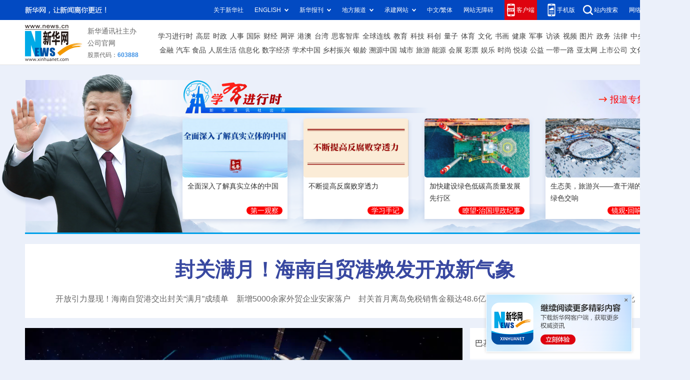

--- FILE ---
content_type: text/html; charset=utf-8
request_url: http://js.news.cn/2023-03/16/c_1129434529.htm
body_size: 3776
content:
<!DOCTYPE html>
<html>
<head>
<meta http-equiv="Content-Type" content="text/html; charset=utf-8" /><meta name="publishid" content="1129434529.13.30.0"/><meta name="pageid" content="11186.1190.0.0.1164379.0.0.0.0.0.112304.1129434529"/>
<meta name="viewport" content="width=device-width, initial-scale=1.0, user-scalable=0, minimum-scale=1.0, maximum-scale=1.0" />
<meta name="apple-mobile-web-app-capable" content="yes" />
<meta name="apple-mobile-web-app-status-bar-style" content="black" />
<meta content="telephone=no" name="format-detection" />
<script src="http://www.news.cn/global/js/pageCore.js"></script>
<title>
泰州市姜堰区娄庄镇：植树添新绿-新华网
</title>
<!--[if lt IE 9]>
<link rel="stylesheet" type="text/css" href="http://js.news.cn/jsstatics/wap/css/pc_0416.css" >
<![endif]-->
<link rel="stylesheet" type="text/css" href="http://js.news.cn/jsstatics/wap/css/xxmb.css" media="screen and (min-width: 768px)" />
<link rel="stylesheet" type="text/css" href="http://js.news.cn/jsstatics/wap/css/mobile_v2.css" media="screen and (min-width:0px) and (max-width: 767px)" />
<script src="http://www.news.cn/static/jq.js"></script>
<style type="text/css">
.domPC { display: block; }
#articleTit .logo {
float: left;
width: 215px;
height: 36px;
margin-left: 10px;
background: url(http://js.news.cn/guanggaofw/wzmb/xinxi.png) no-repeat;
}
#mobileHeader .logo {
display: block;
width: 165px;
height: 45px;
background: url(http://js.news.cn/guanggaofw/wzmb/xh_mobile_header.png) no-repeat 0px 0px;
-webkit-background-size: 57px;
background-size: 57px;
position: absolute;
top: 0px;
left: 10px;
}
.article, .article p {
text-indent: 0;
}
#article {
min-height: 1200px;
}
</style>
</head>
<body>
<div id="pcHeader" class="domPC">
<div class="con clearfix">
<div class="nav clearfix">
<a href="http://js.news.cn/xin_wen_zhong_xin/jsyaowen.htm" target="_blank">江苏要闻</a>
<a href="http://js.news.cn/xwzx/jszhuanti.htm" target="_blank">融媒产品</a>
<a href="http://js.news.cn/xwzx/fangtan.htm" target="_blank">访谈</a> 
<a href="http://js.news.cn/xwzx/jsgd.htm" target="_blank">信息动态</a>
<a href="http://js.news.cn/xwzx/tuiguang.htm" target="_blank">推广</a>
</div>
</div>
</div>
<!--手机广告-->
<div class="domMobile" id="mobile_ad1"></div>
<div id="mobileHeader" class="domMobile">
<a class="logo" href="http://js.news.cn/"></a> <span class="right"><i></i></span>
<div class="mobileNavList clearfix"> 
<a href="http://js.news.cn/xin_wen_zhong_xin/jsyaowen.htm" target="_blank">江苏要闻</a>
<a href="http://js.news.cn/xwzx/jszhuanti.htm" target="_blank">融媒产品</a>
<a href="http://js.news.cn/xwzx/fangtan.htm" target="_blank">访谈</a> 
<a href="http://js.news.cn/xwzx/jsgd.htm" target="_blank">信息动态</a>
<a href="http://js.news.cn/xwzx/tuiguang.htm" target="_blank">推广</a>
</div>
</div>
<!--文章标题-->
<div id="headerTitle">
<div id="articleTit" class="clearfix">
<div class="crumbs domPC clearfix">
<a href="http://www.news.cn/" class="logo domPC" target="_blank"></a>
<div class="search">
<form target="_blank" id="f1" name="f1" action="http://info.search.news.cn/result.jspa" onSubmit="document.charset='gbk'; return trimInput();">
<input type="hidden" name="ss" value="2" />
<input type="hidden" name="t" value="1" />
<input type="hidden" name="t1" value="0" />
<input type="hidden" name="rp" value="10" />
<input type="hidden" name="np" value="1" />
<input type="text" onmouseoff="this.className='input_off'" autocomplete="off" maxlength="255" value="随手搜" id="q" class="ss" name="n1" />
<input type="submit" class="ss_submit" name="btn" value="" />
</form>
<script type="text/javascript">
String.prototype.trim = function(){
	var reExtraSpace = /^\s*(.*?)\s+$/;
	return this.replace(reExtraSpace,"$1");
}
function trimInput(){
	var arg =document.getElementById("inputwd").value;
	if(arg.trim() == ""){
		alert("请输入关键字");
		document.getElementById("inputwd").focus();
		return false;
	}else{
		return true;
	}
}
</script>
</div>
</div>
<h1 id="title">
泰州市姜堰区娄庄镇：植树添新绿
</h1>
<div class="info clearfix">
<div class="source">
<span class="time">
2023年03月16日 10:23:47
</span>
<i class="domPC">来源：</i>
<span class="sourceText">
泰州市姜堰区娄庄镇
</span>
</div>
<ul class="comment domPC clearfix">
<li class="share">
<div class="scrollDiv">
<div class="line01"></div>
<div class="line02">
<div class="bdsharebuttonbox"> <a href="#" class="bds_more fx" data-cmd="more">分享</a></div>
</div>
</div>
</li>
<li class="dy">
<div class="scrollDiv">
<div class="line01"></div>
<div class="line02">
<a href="javascript:window.print();" class="dy">打印</a>
</div>
</div>
</li>
<li class="fd">
<div class="scrollDiv">
<div class="line01"></div>
<div class="line02">
<a href="javascript:" class="fd">字大</a>
</div>
</div>
</li>
<li class="sx">
<div class="scrollDiv">
<div class="line01"></div>
<div class="line02">
<a href="javascript:" class="sx">字小</a>
</div>
</div>
</li>
</ul>
</div>
</div>
</div>
<div id="center" class="clearfix">
<div id="aside" class="domPC">
<iframe class="iframeLoad" data-original="" width="100%" height="1200" scrolling="no" marginheight="0" marginwidth="0" frameborder="0" src="../../right.htm"></iframe>
</div>
<div id="article">
<div class="article">
<p>    3月11日，泰州市姜堰区娄庄镇组织“开展义务植树，助力乡村振兴”活动，镇政协特邀委员、环保志愿者等全程参加，共同植树造林，展现委员担当。</p>
<p align="center"><img src="1129434529_16789269423071n.png" align="center" id="{B98DCD07-07EA-48C7-A8CB-7B17DC34623A}" /></p>
<p>
<p>    一到植树现场，委员们就立刻开展植树作业，他们自由组合，三两分组，有的扶正树苗，有的挥铲培土，有的用脚踩实，有的提着小水桶给刚栽下的树苗浇水灌溉，个个劲头十足，整个植树现场呈现一派热火朝天的场景，大家齐心协力、分工协作，合力栽下一株株树苗。</p>
<p>
<p>    据悉，这次植树活动选址在娄庄镇马赛村原意杨树林，占地大概30亩，计划栽李子树。李子树抗寒冷，抗干旱，抗病虫，耐瘠薄，耐盐碱，经济价值、观赏价值高。目前，树苗全部种植完毕，一棵棵新栽种的苗木迎风挺立，把大地装点得生机盎然。</p>
<p align="center"><img src="1129434529_16789269615891n.png" align="center" id="{ECA64BB0-81AE-469F-9449-3A9B26DABE1D}" /></p>
<p>
<p>    “希望通过这一次活动吸引更多群众参与植树，把义务植树与城镇绿化、美丽乡村建设等工作有机结合起来，调动群众积极性，共建美丽新娄庄。”娄庄镇政协工作负责人表示。（管佳雯）</p>
<p>    </p>
<p>    </p>
<p>    </p>
</div>
<!--文章操作-->
<div id="articleEdit">
<span class="editor">
[编辑:
沙芳如
]
</span>
<br />
</div>
</div>
</div>
<div class="domMobile" id="mobile_ad2"></div>
<div id="footer">
<p>Copyright © 2000 - 2020 news.cn　All Rights Reserved. 　   制作单位：新华网股份有限公司</p>
<p>电话：(025)85533313 　　传真：(025)85602215</p>
</div>
<div id="returnTop"></div>
<!--微信分享-->
<script src="http://res.wx.qq.com/open/js/jweixin-1.6.0.js"></script>
<script src="http://lib.xinhuanet.com/common/share.js"></script>
<div style="display:none" id="wxpic">
</div>
<script>
//微信分享图功能
var wxfxPic = $.trim($("#wxpic").html());
var detaiWxPic = $("#wxsharepic").attr("src");
if(wxfxPic==""){
	wxfxPic = 'http://lib.xinhuanet.com/common/sharelogo.jpg';
}
if(detaiWxPic){
	var curPageSrc = window.location.href;
	curPageSrc = curPageSrc.substring(0,curPageSrc.lastIndexOf('/')+1);
	wxfxPic = curPageSrc + detaiWxPic;
}
console.log("wxfxPic",wxfxPic);
var shareTitle = document.title;
shareTitle = shareTitle.replace("<br />","");
wxConfig({
	title: shareTitle,
	desc: '新华网，让新闻离你更近！',
	link: window.location.href,
	imgUrl: wxfxPic 
});
</script>
<!--//微信分享-->
<script type="text/javascript" src="http://js.news.cn/jsstatics/wap/css/xl_common_v2.js"></script>
<script>
$(function(){
	commentEV.init();
})

var commentEV={
	init:function(){
		$("#headerTitle .comment .scrollDiv").hover(
			function(){
				$(this).animate({
					top:-38
				},300)
			},
			function(){
				$(this).animate({
					top:0
				},300)
			}
		)
	}
}
</script>
<div style="display:none"><div id="fwl">010070080010000000000000011111271129434529</div><script type="text/javascript" src="//webd.home.news.cn/webdig.js?z=1"></script><script type="text/javascript">wd_paramtracker("_wdxid=010070080010000000000000011111271129434529")</script><noscript><img src="//webd.home.news.cn/1.gif?z=1&_wdxid=010070080010000000000000011111271129434529" border="0" /></noscript></div>   </body>
</html>

--- FILE ---
content_type: text/html; charset=utf-8
request_url: https://www.xinhuanet.com/
body_size: 44575
content:
<!DOCTYPE html><html><head><meta name="catalogs" content="01002001001"> <meta name="publishedtype" content="1"> <meta name="filetype" content="0"> <meta name="pagetype" content="2"> <meta name="templateId" content="4f51ca72a49d496583a65ab33889d58c"> <link href="/favicon.ico" rel="shortcut icon" type="image/x-icon"> <meta charset="utf-8"> <meta name="apple-mobile-web-app-capable" content="yes"> <meta name="apple-mobile-web-app-status-bar-style" content="black"> <meta content="telephone=no" name="format-detection"> <meta http-equiv="X-UA-Compatible" content="IE=edge,chrome=1"> <title>新华网_让新闻离你更近</title> <meta name="keywords" content="新闻中心,时政,人事任免,国际,地方,香港,台湾,澳门,华人,军事,图片,财经,政权,股票,房产,汽车,体育,奥运,法治,廉政,社会,科技,互联网,教育,文娱,电视剧,电影,视频,访谈,直播,专题"> <meta name="description" content="中国主要重点新闻网站,依托新华社遍布全球的采编网络,记者遍布世界100多个国家和地区,地方频道分布全国31个省市自治区,每天24小时同时使用6种语言滚动发稿,权威、准确、及时播发国内外重要新闻和重大突发事件,受众覆盖200多个国家和地区,发展论坛是全球知名的中文论坛。"> <meta name="uctk" content="enabled"> <link rel="stylesheet" href="//www.news.cn/global/lib/swiper/swiper3.4.0/swiper.css"> <link rel="stylesheet" href="//www.news.cn/2023homepro/css/2023homepro_pc_20240207.css"> <style>
    .fixedApp {
      position: fixed;
      right: 10px;
      bottom: 10px;
      z-index: 999
    }

    .fixedApp .pic {
      width: 100%;
      height: auto;
      position: relative;
      z-index: 1
    }

    .fixedApp .close {
      width: 6px;
      height: 6px;
      background: url(http://www.news.cn/2023homepro/images/code-app-close.png) center center no-repeat;
      position: absolute;
      right: 15px;
      top: 15px;
      z-index: 10;
      cursor: pointer
    }

    .top .top-upper .top-upper-cont .client {
      padding-right: 5px;
      background-color: #de030f
    }

    .top .top-upper .top-upper-cont .client:hover {
      background-color: #de030f
    }

    .top .top-upper .top-upper-cont .client .sub {
      width: 390px;
      left: -337px
    }

    .top .top-upper .top-upper-cont .client img {
      width: 390px;
      height: auto;
    }

    .top .top-cont .nav .nav-item a {
      margin-left: 5.9px;
    }

    .top .top-cont .nav .nav-item.nav-bottom a {
      margin-left: 4.6px;
    }

    .top .top-cont .nav .nav-item.nav-bottom a:first-child {
      margin-left: 9px;
    }

    .xi .part .title .more {
      position: absolute;
      right: 33px;
      top: 50%;
      -webkit-transform: translateY(-50%);
      -moz-transform: translateY(-50%);
      -ms-transform: translateY(-50%);
      transform: translateY(-50%);
      background: 0 0;
      color: red;
      font-size: 18px;
      font-weight: bold;
    }

    .xi .part .title .more:hover {
      color: red !important;
    }

    .xi .title .more:before {
      content: "";
      position: absolute;
      left: -10px;
      top: 50%;
      margin-top: -6px;
      width: 25px;
      height: 12px;
      background: url(//www.news.cn/2023homepro/images/iconright240708.png) 0 50% no-repeat;
    }

    .xi .part .list li .txt {
      height: 68px;
    }

    .xi .part .list li .tit {
      font-size: 14px;
      line-height: 24px;
      margin-bottom: 5px;
      height: 48px;
    }

    .xi .part .list li .tag {
      display: inline-block;
      -webkit-border-radius: 8px;
      -moz-border-radius: 8px;
      border-radius: 8px;
      padding: 0 8px;
      font-size: 14px;
      font-weight: bold;
      color: #fff;
      float: right;
      background: #fc0001;
    }

    .xi .part .list li .tag a {
      color: #fff;
    }

    .xi .part .list li .tag a:hover {
      color: #ff9724 !important;
    }

    .focus .focus-newsText .list li a.tagRed,
    .focus .focus-newsText .list li i.tagRed {
      padding: 2px 5px;
      background: #e20202;
      border-radius: 4px;
      color: #f4eebe;
    }

    .rdzt-bottom-pic {
      padding:0 10px;
      background: #fff;
    }

    .rdzt-bottom-pic img {
      width: 100%;
      height: 93px;
    }

    .rdzt-bottom-pic img:first-child {
      margin-bottom: 10px;
    }

    .comment {
      margin-top: 0;
    }

    .composite .part .column .column-right .localNews {
      height: 289px;
      min-height: auto;
      overflow: hidden;
      margin-top: 0;
    }

    .composite .part .column .column-right .localNews .list {
      margin-top: 15px;
    }

    .composite .part .column .special {
      -webkit-box-sizing: border-box;
      -moz-box-sizing: border-box;
      box-sizing: border-box;
      padding: 5px 18px 8px;
    }

    .composite .part .column .special .list {
      margin: 15px 0 10px 0;
    }

    .composite .part .column .special .list.list-pic li {
      width: 170px;
      height: 110px;
    }

    .composite .part .column .special .list.list-pic li:first-child {
      margin-right: 12px;
    }


    .composite .part .column .special .list.list-pic li .img {
      width: 100%;
      height: 110px;
      overflow: hidden;
    }

    .composite .part .column .special .list.list-pic .img img {
      width: 100%;
      height: 110px;
    }

    .composite .part .column .special .list.list-txt li {
      padding-left: 15px;
      margin-top: 10px;
      overflow: hidden;
      text-overflow: ellipsis;
      white-space: nowrap;
    }

    .composite .part .column .special .list.list-txt li:first-child {
      margin-top: 0;
    }

    /* .composite .part .column .special .list-txt ul {
      height: 65px;
      overflow: auto;
    } */

    .composite .part .column .column-center .talk .list.list-pic li {
      position: relative;
    }

    .composite .part .column .column-center .talk .list.list-pic li .tit {
      position: absolute;
      left: 0;
      right: 0;
      bottom: 0;
      z-index: 5;
      padding: 10px;
      background: -webkit-gradient(linear,
          left top,
          left bottom,
          from(rgba(0, 0, 0, 0)),
          to(rgba(0, 0, 0, 0.65)));
      background: -webkit-linear-gradient(top,
          rgba(0, 0, 0, 0) 0,
          rgba(0, 0, 0, 0.65) 100%);
      background: -moz-linear-gradient(top,
          rgba(0, 0, 0, 0) 0,
          rgba(0, 0, 0, 0.65) 100%);
      background: linear-gradient(to bottom,
          rgba(0, 0, 0, 0) 0,
          rgba(0, 0, 0, 0.65) 100%);
      color: #fff;
    }

    .composite .part .column .column-center .talk .list.list-pic li .tit a {
      color: #fff;
    }

    .composite .part .column .column-center .talk .list.list-pic li .img {
      position: relative;
      z-index: 1;
    }

    .composite .part .column .column-center .talk .list.list-pic.singular {
      margin-bottom: 10px;
    }

    .composite .part .column .column-center .talk .list.list-pic.singular li {
      width: 100%;
    }

    .composite .part .column .column-center .talk .list.list-pic.singular li .img {
      width: 370px;
      height: 208px;
      overflow: hidden;
    }

    .composite .part .column .column-center .talk .list.list-pic.plural ul {
      font-size: 0;
    }

    .composite .part .column .column-center .talk .list.list-pic.plural li {
      width: 180px;
      display: inline-block;
      vertical-align: top;
    }

    .composite .part .column .column-center .talk .list.list-pic.plural li:first-child {
      margin-right: 10px;
    }

    .composite .part .column .column-center .talk .list.list-pic.plural li .img {
      width: 180px;
      height: 101px;
      overflow: hidden;
    }

    .composite .part .column .column-center .talk .list.list-pic.plural li .tit {
      line-height: 1.3;
      padding: 5px;
      font-size: 14px;
    }

    .composite .part .column .column-center .talk .list.list-txt li {
      margin-top: 18px;
    }


    /* 修改评论新 */
    .commentNew {
      height: 234px;
      overflow: hidden;
    }

    .commentNew .card1 {
      width: 470px;
      height: 234px;
    }

    .commentNew .card2 {
      width: 390px;
    }

    .commentNew .card3 {
      width: 388px;
    }

    /* 修改评论新 */
    /* 修改底部备案标 */
    .foot .foot-cont .foot-gs {
      bottom: -10px;
    }

    /* 底部客户端二维码 */
    #matrix .links span:nth-child(1) .code {
      -webkit-transform: translateX(50%);
      -moz-transform: translateX(50%);
      -ms-transform: translateX(50%);
      transform: translateX(50%);
      margin-right: auto;
      z-index: 10;
      width: auto;
      height: 150px;
    }

    #matrix .links span:nth-child(1) .code img {
      width: auto;
      height: 150px;
    }

    #comment {
      margin-top: 20px;
    }

    .freezone .card{
      min-height: 235px;
    }
  </style> <script id="jq" src="//www.news.cn/global/lib/jquery/jquery.min.js"></script> <script src="//www.news.cn/2023homepro/scripts/xhome.js"></script> <script>
    // if (XHOME.browser.isMobile && window.location.href.indexOf('?f=pad') < 0) {
    //   // 手机版打开
    //   window.location.href = '//m.news.cn'
    // }
    var isMobile = /iPad|iPhone|Android|Windows Phone|Nokia|ArkWeb/.test(navigator.userAgent)
    if (isMobile && window.location.href.indexOf('?f=pad') < 0) {
      // 手机版打开
      window.location.href = '//m.news.cn'
    }
  </script> <script src="https://player.v.news.cn/player/sdk/h5/DHYPlayer-latest.min.js"></script> <script src="//www.news.cn/global/lib/swiper/swiper3.4.0/swiper.jquery.min.js"></script> <script src="//www.news.cn/global/lib/gsap3/gsap.min.js"></script></head> <body><div id="fixedApp" class="fixedApp"><div class="close"></div> <div class="pic"><a href="https://app.xinhuanet.com/" target="_blank"><img src="http://www.news.cn/2023homepro/images/code-app-link.png" alt></a></div></div> <div id="top"><div class="top"><div class="top-upper"><div class="part clearfix"><div class="slogan left"></div> <div class="top-upper-cont right"><div class="channel xhs"><a href="//www.news.cn/xinhuashe/" target="_blank"> 关于新华社</a></div> <div class="channel foreign"><span>ENGLISH</span> <div class="sub"><div class="sub-cont"><a href="https://english.news.cn/home.htm" target="_blank">English</a><a href="https://spanish.news.cn/index.htm" target="_blank">Español</a><a href="https://french.news.cn/index.htm" target="_blank">Français</a><a href="https://arabic.news.cn/index.htm" target="_blank">عربى</a><a href="https://russian.news.cn/index.htm" target="_blank">Русский язык</a><a href="https://jp.news.cn/index.htm" target="_blank">日本語</a><a href="https://kr.news.cn/index.htm" target="_blank">한국어</a><a href="https://german.news.cn/index.htm" target="_blank">Deutsch</a><a href="https://portuguese.news.cn/index.htm" target="_blank">Português</a></div></div></div> <div class="channel newspapers"><span>新华报刊</span> <div class="sub"><div class="sub-cont"><a href="http://mrdx.cn/" target="_blank"> 新华每日电讯 </a><a href="http://www.jjckb.cn" target="_blank">
                    经济参考 </a><a href="http://lw.news.cn" target="_blank"> 瞭望
                  </a><a href="http://www.banyuetan.org/" target="_blank"> 半月谈 </a><a href="http://www.cs.com.cn/" target="_blank"> 中证报 </a><a href="http://www.cnstock.com/" target="_blank"> 上证报 </a><a href="http://paper.news.cn/bkdy/zgjz.htm" target="_blank"> 中国记者 </a><a href="http://www.chinatopbrands.net/index.htm" target="_blank"> 中国名牌 </a><a href="http://www.scimedia.cn/" target="_blank"> 中国传媒科技 </a><a href="http://www.news.cn/globe/globe.htm" target="_blank"> 环球 </a><a href="http://paper.news.cn/bkdy/lwdf.htm" target="_blank"> 瞭望东方周刊 </a> <a href="http://www.cankaoxiaoxi.com/" target="_blank"> 参考消息 </a><a href="http://www.xinhuapub.com" target="_blank"> 新华出版社 </a></div></div></div> <div class="channel local"><span>地方频道</span> <div class="sub"><div class="sub-cont"><a href="http://bj.news.cn/index.htm" target="_blank"> 北京 </a><a href="http://tj.news.cn/index.htm" target="_blank"> 天津 </a><a href="http://he.news.cn/index.htm" target="_blank"> 河北 </a><a href="http://sx.news.cn/index.htm" target="_blank"> 山西 </a><a href="http://ln.news.cn/index.htm" target="_blank"> 辽宁 </a><a href="http://jl.news.cn/index.htm" target="_blank"> 吉林 </a><a href="http://sh.news.cn/index.htm" target="_blank"> 上海 </a><a href="http://js.news.cn/index.htm" target="_blank"> 江苏 </a><a href="http://zj.news.cn/index.htm" target="_blank"> 浙江 </a><a href="http://ah.news.cn/index.htm" target="_blank"> 安徽 </a><a href="http://fj.news.cn/index.htm" target="_blank"> 福建 </a><a href="http://jx.news.cn/index.htm" target="_blank"> 江西 </a><a href="http://sd.news.cn/index.htm" target="_blank"> 山东 </a><a href="http://ha.news.cn/index.htm" target="_blank"> 河南 </a><a href="http://hb.news.cn/index.htm" target="_blank"> 湖北 </a><a href="http://hn.news.cn/index.htm" target="_blank"> 湖南 </a><a href="http://gd.news.cn/index.htm" target="_blank"> 广东 </a><a href="http://gx.news.cn/index.htm" target="_blank"> 广西 </a><a href="http://hq.news.cn/index.htm" target="_blank"> 海南 </a><a target="_blank" href="http://cq.news.cn/index.htm"> 重庆 </a><a target="_blank" href="http://sc.news.cn/index.htm"> 四川 </a><a target="_blank" href="http://gz.news.cn/index.htm"> 贵州
                  </a><a target="_blank" href="http://yn.news.cn/index.htm"> 云南 </a><a target="_blank" href="http://tibet.news.cn/index.htm"> 西藏 </a><a target="_blank" href="http://sn.news.cn/index.htm">
                    陕西 </a><a target="_blank" href="http://gs.news.cn/index.htm"> 甘肃 </a><a target="_blank" href="http://qh.news.cn/index.htm"> 青海 </a><a target="_blank" href="http://nx.news.cn/index.htm"> 宁夏
                  </a><a target="_blank" href="http://xj.news.cn/index.htm"> 新疆 </a><a target="_blank" href="http://nmg.news.cn/index.htm"> 内蒙古 </a><a target="_blank" href="http://hlj.news.cn/index.htm">
                    黑龙江 </a><a target="_blank" href="http://bt.news.cn/index.htm"> 兵团 </a><a target="_blank" href="http://wx.news.cn/index.htm"> 无锡 </a><a target="_blank" href="http://csj.news.cn/index.htm">
                    长三角</a></div></div></div> <div class="channel contract"><span>承建网站</span> <div class="sub"><div class="sub-cont"><a href="http://www.gov.cn/" target="_blank">中国政府网</a><a href="http://www.wenming.cn/" target="_blank">中国文明网</a><a href="http://www.cidca.gov.cn/" target="_blank">国家国际发展合作署</a><a href="http://www.xiongan.gov.cn/" target="_blank">中国雄安官网</a><a href="https://www.piyao.org.cn/" target="_blank">中国互联网联合辟谣平台</a><a href="http://www.zgjx.cn/" target="_blank"> 中国记协网 </a><a href="http://www.cngongji.cn/" target="_blank"> 国家公祭网 </a><a href="/science/kpzg.htm" target="_blank"> 科普中国 </a><a href="http://www.nea.gov.cn/" target="_blank">
                    国家能源局网站 </a><a href="http://www.gjxfj.gov.cn/" target="_blank"> 国家信访局网站 </a><a href="http://www.nncc626.com/" target="_blank"> 中国禁毒网 </a></div></div></div> <div class="channel ChineseType"><script>
                var currUrl = window.location.href;
                var flag = currUrl.indexOf("gate/big5");
                var ftzw = "//big5.news.cn/gate/big5/www.news.cn";
                var jtzw = "//www.news.cn";
                if (flag < 0) { // 文字变繁体
                  document.write('<a href="' + ftzw + '" target="_blank">中文/繁体</a>');
                }
                else { // 文字变简体
                  document.write('<a href="' + jtzw + '" target="_blank">中文/简体</a>');
                }
              </script></div> <div class="channel accessibility"><a href="javascript:void(0)" onclick="aria.start()">网站无障碍</a></div> <div class="channel client">
              客户端
              <div class="sub"><div class="sub-cont"><img src="//www.news.cn/2023homepro/images/code-app.png" alt></div></div></div> <div class="channel wap">
              手机版
              <div class="sub"><div class="sub-cont"><img src="//www.news.cn/2023homepro/images/qrcode-wap.png" alt></div></div></div> <div class="channel search"><a href="//so.news.cn/" target="_blank">站内搜索</a></div> <div class="channel"><a href="https://www.12377.cn/" target="_blank">网络举报专区</a></div></div></div></div> <div class="top-cont"><div class="part clearfix"><div class="logo left"><img src="//www.news.cn/2023homepro/images/logo.png" alt></div> <div class="company left"><span>新华通讯社主办</span><a href="/company/" target="_blank">公司官网</a><span class="stock">股票代码：<i>603888</i></span></div> <div class="nav right"><div class="nav-item nav-top"><a href="//www.news.cn/politics/xxjxs/index.htm" target="_blank">学习进行时</a><a href="//www.news.cn/politics/leaders/index.htm" target="_blank">高层</a><a href="//www.news.cn/politics/index.html" target="_blank">时政</a><a href="//www.news.cn/politics/xhrs/index.html" target="_blank">人事</a><a href="//www.news.cn/world/index.html" target="_blank">国际</a><a href="//www.news.cn/fortune/index.htm" target="_blank">财经</a><a href="//www.news.cn/comments/index.html" target="_blank">网评</a><a href="//www.news.cn/gangao/index.html" target="_blank">港澳</a><a href="//www.news.cn/tw/index.html" target="_blank">台湾</a><a href="//www.news.cn/sikepro/index.html" target="_blank">思客智库</a><a href="//www.news.cn/world/globalink/index.html" target="_blank">全球连线</a><a href="//education.news.cn/index.htm" target="_blank">教育</a><a href="//www.news.cn/tech/index.html" target="_blank">科技</a><a href="//www.news.cn/sci-tech/index.html" target="_blank">科创</a><a href="//www.news.cn/liangzi/index.html" target="_blank">量子</a><a href="//www.news.cn/sports/" target="_blank">体育</a><a href="//www.news.cn/culture/" target="_blank">文化</a><a href="//www.news.cn/shuhua/index.html" target="_blank">书画</a><a href="//www.news.cn/health/index.html" target="_blank">健康</a><a href="//www.news.cn/milpro/index.htm" target="_blank">军事</a><a href="//www.news.cn/talking/index.html" target="_blank">访谈</a><a href="//www.news.cn/video/index.html" target="_blank">视频</a><a href="//www.news.cn/photo/index.htm" target="_blank">图片</a><a href="//www.news.cn/government/index.html" target="_blank">政务</a><a href="//www.news.cn/law/index.html" target="_blank">法律</a><a href="//www.news.cn/politics/zywj/index.htm" target="_blank">中央文件</a></div> <div class="nav-item nav-bottom"><a href="//www.news.cn/money/index.html" target="_blank">金融</a><a href="//www.news.cn/auto/index.html" target="_blank">汽车</a><a href="//www.news.cn/food/index.html" target="_blank">食品</a><a href="//www.news.cn/house/index.html" target="_blank">人居生活</a><a href="//www.news.cn/info/index.html" target="_blank">信息化</a><a href="//www.news.cn/digital/index.html" target="_blank">数字经济</a><a href="https://xszg-pc.app.xinhuanet.com/home" target="_blank">学术中国</a><a href="//xczx.news.cn/" target="_blank">乡村振兴</a><a href="//www.news.cn/yinling/index.html" target="_blank">银龄</a><a href="//www.news.cn/info/xbsyzg/index.html" target="_blank">溯源中国</a><a href="//city.news.cn/" target="_blank">城市</a><a href="//www.news.cn/travel/index.html" target="_blank">旅游</a><a href="//www.news.cn/energy/index.html" target="_blank">能源</a><a href="//www.news.cn/expo/index.html" target="_blank">会展</a><a href="//www.news.cn/caipiao/index.html" target="_blank">彩票</a><a href="//www.news.cn/ent/index.html" target="_blank">娱乐</a><a href="//www.news.cn/fashion/index.html" target="_blank">时尚</a><a href="//www.news.cn/book/index.html" target="_blank">悦读</a><a href="//www.news.cn/gongyi/index.html" target="_blank">公益</a><a href="//www.news.cn/silkroad/index.html" target="_blank">一带一路</a><a href="//www.news.cn/asia/chinese/index.html" target="_blank">亚太网</a><a href="//www.news.cn/finance/" target="_blank">上市公司</a><a href="//www.news.cn/ci/" target="_blank">文化产业</a></div></div></div></div></div></div> <fjtignoreurl><div id="head"><div id="xi" class="xi"><div class="part"><div class="avatar"></div> <div class="title"><a href="/politics/xxjxs/index.htm" target="_blank" class="logo"></a><a href="/politics/leaders/xijinping/index.htm" target="_blank" class="more">报道专集 </a></div> <div class="list list-pic"><ul data="datasource:aab6a36157024e35b9fcf0fe5e87c8cc" datatype="ds" preview="ds_"><li><div class="img"><a href="https://www.news.cn/world/20260117/c600c89f237e4a419bd765ccc928e83c/c.html" target="_blank"><img src="20260118/bde49e3071174fe18e880ff14fa914b0/c9a08a329d184de891a0f0c6d54f1bc1.jpg"></a></div> <div class="txt"><div class="tit"><a href='https://www.news.cn/world/20260117/c600c89f237e4a419bd765ccc928e83c/c.html' target='_blank'>全面深入了解真实立体的中国</a></div> <div class="tag"><a href="http://www.news.cn/politics/leaders/xijinping/zlbd/dygc.htm" target="_blank">第一观察</a></div></div></li><li><div class="img"><a href="https://www.news.cn/politics/leaders/20260117/c5fed8689baa486c984dea24c1b6061a/c.html" target="_blank"><img src="20260117/f7bdda2a366a4525bc5fa0b1779effd7/8f35f409cf35410a9157edd8af347e34.jpg"></a></div> <div class="txt"><div class="tit"><a href='https://www.news.cn/politics/leaders/20260117/c5fed8689baa486c984dea24c1b6061a/c.html' target='_blank'>不断提高反腐败穿透力</a></div> <div class="tag"><a href="http://www.news.cn/politics/leaders/xijinping/zlbd/jzsj.htm" target="_blank">学习手记</a></div></div></li><li><div class="img"><a href="https://www.news.cn/politics/leaders/20260117/c3f3bde3134340dc8faf11f20f28ba59/c.html" target="_blank"><img src="20260117/9388d76e55044cf9b6225c753450bfb5/233d685bd58f47c18b66a26c77219101.jpg"></a></div> <div class="txt"><div class="tit"><a href='https://www.news.cn/politics/leaders/20260117/c3f3bde3134340dc8faf11f20f28ba59/c.html' target='_blank'>加快建设绿色低碳高质量发展先行区</a></div> <div class="tag"><span>瞭望·治国理政纪事</span></div></div></li><li><div class="img"><a href="https://www.news.cn/politics/leaders/20260117/951dd45fd6744991b247cfc20484bb4c/c.html" target="_blank"><img src="20260117/3e3eef51da0c47db9ae07f9ef532ea65/99c8dd3abe9846cc9fdd2c7a66a36dd0.jpg"></a></div> <div class="txt"><div class="tit"><a href='https://www.news.cn/politics/leaders/20260117/951dd45fd6744991b247cfc20484bb4c/c.html' target='_blank'>生态美，旅游兴——查干湖的绿色交响</a></div> <div class="tag"><a href="http://www.news.cn/politics/leaders/xijinping/zlbd/jglh.htm" target="_blank">镜观·回响</a></div></div></li></ul></div></div></div> <div id="headline" data-fontsize data-fontcolor class="headline" data="datasource:75b0cda5ddb74d76b1e84b47387049ef" datatype="ds" preview="ds_"><div class="part bg-white"><h1><a href='https://www.news.cn/fortune/20260118/3fca54c36d4c45d78c3406a15c6bc439/c.html' target='_blank'>封关满月！海南自贸港焕发开放新气象</a></h1> <p><a href='https://www.news.cn/fortune/20260118/aa96cd57b12c422eaeeb53499fa75bc8/c.html' target='_blank'>开放引力显现！海南自贸港交出封关“满月”成绩单</a> <a href='https://www.news.cn/fortune/20260118/5a479c78c2a24c188a1cec547b06a349/c.html' target='_blank'>新增5000余家外贸企业安家落户</a> <a href='https://www.news.cn/fortune/20260118/71194695e5454fbd9ebb4bd7dbd56ec4/c.html' target='_blank'>封关首月离岛免税销售金额达48.6亿元</a> <a href='https://www.news.cn/fortune/20260118/67430a196086452bb470460572a4ca7b/c.html' target='_blank'>全岛封关运作“满月”观察</a> <a href='https://www.news.cn/politics/20260118/17a63c7b8d104b46b7b5920f0c1645bb/c.html' target='_blank'>一探新变化</a></p></div></div> <div id="focus" class="focus"><div class="part clearfix"><div class="focus-newsMedia left"><div class="focus-newsMedia-top"><div id="focusMediaScroll" class="scroll breath"><div class="scroll-articleNum hide" data="datasource:11fc423c54ef4f12924fea91f8849052" datatype="ds" preview="ds_">
                    9</div> <div id="scrollTips" class="scroll-tips hide">
                  如遇到直播不能正常观看，建议使用Chrome浏览器、QQ浏览器、360极速浏览器等。
                  <div id="scrollTipsClose" class="scroll-tips-close"></div></div> <div class="swiper-container"><div class="swiper-wrapper" data="datasource:fe246fe06e8f4348b6cd75a3873976d0" datatype="ds" preview="ds_"><div data-url="https://vodpub6.v.news.cn/yqfbzx-original/20260118/5dbf6cfb26644237904048703bd878d6.mp4" class="swiper-slide scroll-articles"><div class="img"><a href="https://www.news.cn/photo/20260118/ed400f90106b48118b3d4a1325367d73/c.html" target="_blank"><img src="20260118/6236b2a8d6114f0093a8c9fbb3ae50cb/198baa1d63294a74a018bd1b380b1abf.jpg"></a></div> <div class="tit"><div class="btn hide"></div> <a href='https://www.news.cn/photo/20260118/ed400f90106b48118b3d4a1325367d73/c.html' target='_blank'>海南自贸港封关“满月” 离岛免税消费持续升温</a></div></div><div data-url="https://vodpub6.v.news.cn/yqfbzx-original/20260118/202601189ec962c48d574f838d3a4b9c49b35adb_XxjfceC000036_20260118_CBVFN0A001.mp4" class="swiper-slide scroll-articles"><div class="img"><a href="https://www.news.cn/fortune/20260118/9ec962c48d574f838d3a4b9c49b35adb/c.html" target="_blank"><img src="20260118/0e6adf5a9d5a4a0e9b05fc98816a31b9/4648a95ef0c94ebaa88e659d68cee8e2.jpg"></a></div> <div class="tit"><div class="btn hide"></div> <a href='https://www.news.cn/fortune/20260118/9ec962c48d574f838d3a4b9c49b35adb/c.html' target='_blank'>洋浦看通关、订单与港航新变化</a></div></div><div data-url="https://vodpub6.v.news.cn/yqfbzx-original/20260118/20260118e68226b864f245d8a9008dec6f3d74dd_074beb55ab0741c89d69d1b8def5a3f7.mp4" class="swiper-slide scroll-articles"><div class="img"><a href="https://www.news.cn/politics/20260118/e68226b864f245d8a9008dec6f3d74dd/c.html" target="_blank"><img src="20260118/ed8b1e3216fe49fa8bc1c64a338daad3/ddfddbb6a9884709b99fb5b50a84ae7a.jpg"></a></div> <div class="tit"><div class="btn hide"></div> <a href='https://www.news.cn/politics/20260118/e68226b864f245d8a9008dec6f3d74dd/c.html' target='_blank'>南海影像日志·我在现场丨从草原奔赴南海</a></div></div> <div data-url="https://vodpub6.v.news.cn/yqfbzx-original/20260118/202601189bf9fbb2cd7a40759b3a5d5a49ed49db_a6de2b50138a461d97142778d091405a.mp4" class="swiper-slide scroll-articles"><div class="img"><a href="https://www.news.cn/politics/20260118/9bf9fbb2cd7a40759b3a5d5a49ed49db/c.html" target="_blank"><img data-src="20260118/9f4f65082fad4023814c503a55b8ac08/247400b129bb453596421c273cbf3cfb.jpg" class="swiper-lazy"> <div class="swiper-lazy-preloader"></div></a></div> <div class="tit"><div class="btn hide"></div> <a href='https://www.news.cn/politics/20260118/9bf9fbb2cd7a40759b3a5d5a49ed49db/c.html' target='_blank'>神二十一乘组上周开展了哪些实验？一起来看！</a></div></div><div data-url="" class="swiper-slide scroll-articles"><div class="img"><a href="https://www.news.cn/sports/20260118/d9bd502c7cca4e62ac6ad027cb9d407e/c.html" target="_blank"><img data-src="20260118/61cc2b7b7fe5491caeecacf4dec4b166/248741fd87d1462ea2eeaeb0e9e47bb7.jpg" class="swiper-lazy"> <div class="swiper-lazy-preloader"></div></a></div> <div class="tit"><div class="btn hide"></div> <a href='https://www.news.cn/sports/20260118/d9bd502c7cca4e62ac6ad027cb9d407e/c.html' target='_blank'>“他守住的是中国足球久违的尊严与希望”！独家专访U23国足门将李昊</a></div></div><div data-url="" class="swiper-slide scroll-articles"><div class="img"><a href="https://www.news.cn/photo/20260118/d2823f777c3d4873b67b36337ab7dad1/c.html" target="_blank"><img data-src="20260118/f9adc487aa894dfd81bbaacc89e77c1e/5169b83bd33c4e1791de61c20c7e9169.jpg" class="swiper-lazy"> <div class="swiper-lazy-preloader"></div></a></div> <div class="tit"><div class="btn hide"></div> <a href='https://www.news.cn/photo/20260118/d2823f777c3d4873b67b36337ab7dad1/c.html' target='_blank'>三星堆—金沙遗址古蜀文明展在国博开幕</a></div></div><div data-url="" class="swiper-slide scroll-articles"><div class="img"><a href="https://www.news.cn/photo/20260118/1e88233155fa4d9f941cb1dde0396a2d/c.html" target="_blank"><img data-src="20260118/3065646ea79b40e8a29621dd368524e4/447ae7d70f074fb1836630213735fc32.JPG" class="swiper-lazy"> <div class="swiper-lazy-preloader"></div></a></div> <div class="tit"><div class="btn hide"></div> <a href='https://www.news.cn/photo/20260118/1e88233155fa4d9f941cb1dde0396a2d/c.html' target='_blank'>文化中国行·守宝人丨在玉龙雪山脚下守壁画</a></div></div><div data-url="" class="swiper-slide scroll-articles"><div class="img"><a href="https://www.news.cn/photo/20260118/ca4b0576f222465c9ea69bc4c46ca384/c.html" target="_blank"><img data-src="20260118/f45f3799318743c48ea77361a4298f7f/18f10a28bc9a454b87c70e21ad3956fd.jpg" class="swiper-lazy"> <div class="swiper-lazy-preloader"></div></a></div> <div class="tit"><div class="btn hide"></div> <a href='https://www.news.cn/photo/20260118/ca4b0576f222465c9ea69bc4c46ca384/c.html' target='_blank'>“中国雪乡”铺展浪漫冬日画卷</a></div></div><div data-url="" class="swiper-slide scroll-articles"><div class="img"><a href="https://www.news.cn/politics/20260118/3b2617c48e024ce3a6a3d5098c778252/c.html" target="_blank"><img data-src="20260118/88644ee30b514a0d94d80e7773ca9ace/ffdaf73add554a0caa574032f52b799c.jpg" class="swiper-lazy"> <div class="swiper-lazy-preloader"></div></a></div> <div class="tit"><div class="btn hide"></div> <a href='https://www.news.cn/politics/20260118/3b2617c48e024ce3a6a3d5098c778252/c.html' target='_blank'>雪花如花般绽放</a></div></div><div data-url="https://vodpub6.v.news.cn/yqfbzx-original/20260118/44131fe9e02f4ad386f70ab44b528b79.mp4" class="swiper-slide scroll-articles"><div class="img"><a href="https://www.news.cn/world/20260118/2ec84575c3614912a1ee6a09b8c9c921/c.html" target="_blank"><img data-src="20260118/9e384eb14ae84590bcfc3fe65c5cc253/057fdcab816941ee836cdb2770abff3c.jpg" class="swiper-lazy"> <div class="swiper-lazy-preloader"></div></a></div> <div class="tit"><div class="btn hide"></div> <a href='https://www.news.cn/world/20260118/2ec84575c3614912a1ee6a09b8c9c921/c.html' target='_blank'>“绝不售岛”——丹麦和格陵兰岛举行示威抗议美“夺岛”企图</a></div></div><div data-url="https://vodpub6.v.news.cn/yqfbzx-original/20260118/20260118857a559f94cb48cd9e1e81fa73bc1971_XxjpsgC000006_20260118_CBMFN0A001.mp4" class="swiper-slide scroll-articles"><div class="img"><a href="https://www.news.cn/sports/20260118/857a559f94cb48cd9e1e81fa73bc1971/c.html" target="_blank"><img data-src="20260118/c5287f4b39c849e3bb356c704eef97af/3820aa98d3504b439b3a6ab48181c98d.jpg" class="swiper-lazy"> <div class="swiper-lazy-preloader"></div></a></div> <div class="tit"><div class="btn hide"></div> <a href='https://www.news.cn/sports/20260118/857a559f94cb48cd9e1e81fa73bc1971/c.html' target='_blank'>我在现场·我的2025丨镜头下，一束火焰的戏剧之旅</a></div></div><div data-url="" class="swiper-slide scroll-articles"><div class="img"><a href="https://www.news.cn/photo/20260117/de59336d99074695939c1e03790b754b/c.html" target="_blank"><img data-src="20260118/248ba6e9b4de408793648c46e97251bf/75b5583595d249eeb4a97ed7011914af.JPG" class="swiper-lazy"> <div class="swiper-lazy-preloader"></div></a></div> <div class="tit"><div class="btn hide"></div> <a href='https://www.news.cn/photo/20260117/de59336d99074695939c1e03790b754b/c.html' target='_blank'>镜观中国·新华社国内新闻照片一周精选</a></div></div><div data-url="https://vodpub6.v.news.cn/yqfbzx-original/20260117/0cde9354053c45b6a1195433921df7f6.mp4" class="swiper-slide scroll-articles"><div class="img"><a href="https://www.news.cn/photo/20260117/8f805975a1f0423bb153ee52328d029f/c.html" target="_blank"><img data-src="20260117/7009177d9f514db998ba009b9c4e34a3/d70a9721c73f4ddcbe4a1777b96a4a24.JPG" class="swiper-lazy"> <div class="swiper-lazy-preloader"></div></a></div> <div class="tit"><div class="btn hide"></div> <a href='https://www.news.cn/photo/20260117/8f805975a1f0423bb153ee52328d029f/c.html' target='_blank'>国宝大熊猫福州安新家</a></div></div><div data-url="https://vodpub6.v.news.cn/yqfbzx-original/20260117/20260117200e48d55af04dc58f94651b171ec0a0_XxjpsgC000303_20260117_CBMFN0A001.mp4" class="swiper-slide scroll-articles"><div class="img"><a href="https://www.news.cn/politics/20260117/200e48d55af04dc58f94651b171ec0a0/c.html" target="_blank"><img data-src="20260117/e45898c7fb9b47b9b49d8352a8c138dd/9403798e434a49b0a882e29908cfdcef.jpg" class="swiper-lazy"> <div class="swiper-lazy-preloader"></div></a></div> <div class="tit"><div class="btn hide"></div> <a href='https://www.news.cn/politics/20260117/200e48d55af04dc58f94651b171ec0a0/c.html' target='_blank'>极寒之下，温暖与活力依旧</a></div></div><div data-url="" class="swiper-slide scroll-articles"><div class="img"><a href="https://www.news.cn/photo/20260117/80c6716a87ea47f1bcce8340bd872441/c.html" target="_blank"><img data-src="20260117/ce92bdf20a744f0fbfaf3b27ba1a8e3e/be2a5253e0eb41be8efc22226c35eadd.jpg" class="swiper-lazy"> <div class="swiper-lazy-preloader"></div></a></div> <div class="tit"><div class="btn hide"></div> <a href='https://www.news.cn/photo/20260117/80c6716a87ea47f1bcce8340bd872441/c.html' target='_blank'>一周看天下</a></div></div></div> <div class="swiper-pagination"></div> <div class="swiper-button-prev"></div> <div class="swiper-button-next"></div></div></div></div> <div id="focusNewsMediaBottom" class="focus-newsMedia-bottom clearfix"><div class="live left"><div id="living" data-url="https://vodpub6.v.news.cn/yqfbzx-original/20260118/20260118e2369bfa92f543cdb4d2a656112567b9_XxjfceC000087_20260118_CBVFN0A001.mp4" class="live-ing" data="datasource:bec50a44d09f4fc08415f714de0921b5" datatype="ds" preview="ds_"><div class="img breath"><a href="https://www.news.cn/politics/20260118/e2369bfa92f543cdb4d2a656112567b9/c.html" target="_blank"><div class="btn"></div> <div class="qiantag"></div> <img data-src="20260118/9ef7ab6462894c0ab3b7ce7b77eaffba/ee80e182f1df4c6a94faf900593cb5cd.jpg" alt=""></a></div> <div class="tit"><a href='https://www.news.cn/politics/20260118/e2369bfa92f543cdb4d2a656112567b9/c.html' target='_blank'>消防安全小贴士：警惕暖器变“燃”器</a></div></div></div> <div class="products right"><div id="focusProducts" class="list list-pic"><ul data="datasource:8014a7c52d01482c991d576212c0666b" datatype="ds" preview="ds_"><li data-url="" data-idx="0" class="breath"><div class="img"><a href="https://www.news.cn/politics/20260118/e1592e659d46490e9466768a3f653ca3/c.html" target="_blank"><div class="btn hide"></div> <img data-src="20260118/aa3a43f70e104360891e6afbd59626c4/0b6e4e59f6ac473487e5be5e5fe9eaa8.jpg" alt=""></a></div> <div class="tit"><a href='https://www.news.cn/politics/20260118/e1592e659d46490e9466768a3f653ca3/c.html' target='_blank'>1月20日大寒将至！“大寒迎年”藏着哪些讲究？</a></div></li><li data-url="" data-idx="1" class="breath"><div class="img"><a href="https://www.news.cn/local/20260118/599f626311fe4fe8bcbceadb30c1b079/c.html" target="_blank"><div class="btn hide"></div> <img data-src="20260118/a132bc3edeac4fdc9f7123cd39a2ca03/ee6076e8c9a446b6a83f50914dd7af10.jpg" alt=""></a></div> <div class="tit"><a href='https://www.news.cn/local/20260118/599f626311fe4fe8bcbceadb30c1b079/c.html' target='_blank'>查干湖冬捕三大“奇观”探秘之二：<i style='white-space: nowrap; font-style: normal;'>一面</i>鱼墙祝福年年有余</a></div></li></ul></div></div></div></div> <div class="focus-newsText bg-white right"><div id="focusListNews" class="list list-txt"><ul data="datasource:166ae2b780634429aa792bcb1a512a4a" datatype="ds" preview="ds_"><li><span><a href='https://www.news.cn/world/20260118/584b992fa4494d3d937262d4e3e2f1e3/c.html' target='_blank'>巴基斯坦国民议会议长将访华</a></span></li><li><span><a href='https://www.news.cn/zt/ddesjsdscqthy/index.html' target='_blank' class='tagRed'>学习贯彻四中全会精神</a> <a href='https://www.news.cn/politics/20260118/a164a3d459e9424c8d38e5d06cb7166d/c.html' target='_blank'>怎样理解实施新时代立德<i style='white-space: nowrap; font-style: normal;'>树人</i>工程</a></span></li><li><span><a href='http://www.news.cn/zt/jjzgjj/index.html' target='_blank'>专题丨</a><a href='https://www.news.cn/fortune/20260118/e351c546751443a6b51080f6c8ee0e39/c.html' target='_blank'>中国与中亚国家货物贸易额首破千亿美元</a></span></li><li><span><a href='https://www.news.cn/world/20260118/964cceb2c70f46d4b502a006ebdd8a78/c.html' target='_blank'>专访丨世界经济论坛总裁：中国仍是全球经济增长的最大贡献者</a></span></li><li><span><a href='https://www.news.cn/fortune/20260118/f4f9ede43160415fbefb4adf2f15fa4f/c.html' target='_blank'>2026年春运火车票明日开售！购票日历请收藏</a></span></li><li><span><a href='https://www.news.cn/politics/20260118/e0e313728e074dbf84bc48bc7ae721ad/c.html' target='_blank'>雪落京城，送别“棋圣”聂卫平</a></span></li><li><span><a href='https://www.news.cn/politics/20260118/2b18910ec92843bb8249a08f9f20980f/c.html' target='_blank'>三预警齐发！重大气象灾害应急响应升级</a> <a href='https://www.news.cn/politics/20260118/5436f2be38934f97a9699ed4b580f4ce/c.html' target='_blank'>国家防减救灾委针对多地启动低温雨雪冰冻灾害四级应急响应</a></span></li><li><span><a href='http://www.news.cn/world/byctsj/index.htm' target='_blank'>专题丨</a><a href='https://www.news.cn/world/20260118/202a1aaaaf02426993ce26a0a342f3af/c.html' target='_blank'>2026年的中东将向何处去？</a></span></li><li><span><a href='https://www.news.cn/world/20260118/fb8310f28fb64d5d9a24e0694af6a84d/c.html' target='_blank'>国际观察丨日本开年密集外交 搞了哪些小动作？</a></span></li><li><span><a href='https://www.news.cn/world/20260118/ddc15433888948b5b3b009c9a40ea3ee/c.html' target='_blank'>俄大使：所谓俄中对北极构成“威胁”说法站不住脚</a></span></li><li><span><a href='https://www.news.cn/world/20260118/8ac064581364480e925fd08b1bbe7da6/c.html' target='_blank'>美国宣布“夺岛关税”</a> <a href='https://www.news.cn/world/20260118/d1eaf98e0d354857bb4d0bde622f5e2b/c.html' target='_blank'>欧盟酝酿联合反制</a></span></li><li><span><a href='https://www.news.cn/world/20260118/3a4b42db6f5f4d17970d7ea392e9ddfe/c.html' target='_blank'>增长幻象下的民生之困：解析美国“斩杀线”的成因链</a></span></li><li><span><a href='https://www.news.cn/world/20260117/f9af53da5a194c64884793497ace5bfe/c.html' target='_blank'>2025，美新一届政府“狂野的一年”</a></span></li><li><span><a href='https://www.news.cn/politics/20260117/dd38a96caa974953ba852762f212f250/c.html' target='_blank'>政法战线奋力推进更高水平平安中国法治中国建设</a></span></li></ul></div></div></div></div> <div id="latest" class="latest"><div class="part bg-white clearfix"><div class="latest-title">最新播报:</div> <div class="latest-cont"><div class="list list-txt dot"><ul data="datasource:bbc6736b83a14fbb9caf24d78f9aab7f" datatype="ds" preview="ds_"><li><a href="20260118/0c1b3803e0fa41ac8d1160da7e74bbd1/c.html" target="_blank">三预警同时发布！重大气象灾害应急响应升级调整</a></li><li><a href="20260118/290c973e4fd64de2800b8fc207557774/c.html" target="_blank">零下47.4℃！新疆今冬最低温纪录刷新</a></li><li><a href="20260118/1f793f9b721e42d998778c7cd34736d1/c.html" target="_blank">甘肃迎降温降雪过程 部分路段临时交通管制</a></li><li><a href="20260118/ee796b19e010487ab6e2bbc7381fdc80/c.html" target="_blank">葡萄牙举行总统选举</a></li><li><a href="20260118/e2a28a4747a24b7291445c3927ed5e0c/c.html" target="_blank">国家防减救灾委针对安徽河南湖南贵州四省启动国家低温雨雪冰冻灾害四级应急响应</a></li><li><a href="20260118/6bc7776e38fe423f9a1499fd6d487bde/c.html" target="_blank">九三学社十五届四中全会在京开幕</a></li><li><a href="20260118/e7505c962f024ec095218e9512652841/c.html" target="_blank">北京多部门积极应对今年首场降雪</a></li><li><a href="20260118/6e7bca3e1825459ebeaae3321c47fdfe/c.html" target="_blank">新研究发现调控细胞生长的“分子刹车”</a></li><li><a href="20260118/c7d598a785404449b823ce215f80508d/c.html" target="_blank">证监会对容百科技重大合同公告涉嫌误导性陈述立案调查</a></li><li><a href="20260118/3bcdcc407eac4237b02e788f5cd304d0/c.html" target="_blank">巴黎一建筑物楼层坍塌造成至少20人受伤</a></li><li><a href="20260118/85343cdd583840bfbe6d42d358e18619/c.html" target="_blank">包头市包钢股份一板材厂发生爆炸</a></li><li><a href="20260118/8690543517e74747a032e6a40c1a0e5a/c.html" target="_blank">美官员称或向明尼苏达州部署约1500名伞兵</a></li><li><a href="20260118/5d39f5bf7d6a48dfae7b71e99bbc729b/c.html" target="_blank">综述丨加拿大商界人士积极评价加中经贸磋商成果</a></li><li><a href="20260118/2d4c2ee903294d25aad27d5896b62809/c.html" target="_blank">雪落京城，送别“棋圣”</a></li><li><a href="20260118/7a7cb1d62ed14d0bbbf5adbdf3d382b5/c.html" target="_blank">山西省介休市发生一起交通事故导致5人死亡</a></li></ul></div></div></div></div></div></fjtignoreurl> <div id="main"><fjtignoreurl><div id="depth" class="depth"><div class="part bg-white"><div class="title"><div class="name">要闻聚焦</div> <div class="sub"><a href="/politics/" target="_blank">时政</a><a href="/fortune/index.htm" target="_blank">财经</a><a href="/world/" target="_blank">国际</a></div> <div class="depth-more" style="position:absolute;left:260px;top:7px;"><a href="https://liuyan.www.gov.cn/2026wwzfgzbgtjy/index.htm?q=xhw" target="_blank" style="color:#378de4;">@国务院
                我为政府工作报告提建议 </a></div></div> <div class="depth-cont"><div class="list list-txt dot" data="datasource:61fa48fc3d1e428d8132f309cd65de13" datatype="ds" preview="ds_"><ul><li><a href='https://www.news.cn/politics/20260118/74e9fca9574b41b59691eeef0bccb1e7/c.html' target='_blank'>呵护托举“最柔软群体”，如何“从有到优”？</a></li><li><a href='https://www.news.cn/politics/20260118/7cd9df2ae88c48699c9dcb3d06689117/c.html' target='_blank'>九三学社十五届四中全会在京开幕</a></li><li><a href='https://www.news.cn/politics/20260118/b2d61e88a3434c4d9bea085dc1ebdb16/c.html' target='_blank'>各地各部门稳投资观察：潜心补短板 着力优结构</a></li><li><a href='https://www.news.cn/fortune/20260118/3f967a3ac3ae44d4868d2264a0800a75/c.html' target='_blank'>“人才夜市+技能夜校” 打通就业帮扶“最后一米”</a></li><li><a href='https://www.news.cn/local/20260118/fe3ada9b524247bcb2f88dab00ce50d7/c.html' target='_blank'>零下47.4℃！新疆今冬最低温纪录刷新</a> <a href='https://www.news.cn/local/20260118/52e9a283ea574413952fa9fe018386e8/c.html' target='_blank'>多部门联动抵御今冬最强寒潮</a></li><li><a href='https://www.news.cn/fortune/20260118/26458b5cf9b74bb3b76e3035e4a165e5/c.html' target='_blank'>记者来信：在一场座谈会中感受国产药械“出海风”</a></li></ul></div> <div class="list list-txt dot"><ul><li><a href='https://www.news.cn/tech/20260118/b7aee5b6b7ae4f4da37125e29cb52856/c.html' target='_blank'>现场直击：“核聚变年会”变身科技“顶流场”</a></li><li><a href='https://www.news.cn/politics/20260118/ab7ed3997e7d49e18babbbe3ad644a55/c.html' target='_blank'>甘肃迎降温降雪过程 部分路段临时交通管制</a></li><li><a href='https://www.news.cn/gangao/20260118/dee5d309c3534a04a49d3390a76e80be/c.html' target='_blank'>香港功夫影星梁小龙逝世 享年77岁</a></li><li><a href='https://www.news.cn/fortune/20260118/454bb4d2f903417181175f8c957e5c32/c.html' target='_blank'>约7600吨智利车厘子等生鲜水果在天津口岸通关</a></li><li><a href='https://www.news.cn/politics/20260118/522e368074934389bbc5910fc6c226d1/c.html' target='_blank'>包钢股份一板材厂爆炸事故已致2人死亡5人失联66人送医</a></li><li><a href='https://www.news.cn/politics/20260118/e10e6a3c0bf340ffb1fa897f6d0f6cd6/c.html' target='_blank'>成都警方通报：二人炮制熊猫虚假新闻被行政拘留</a></li></ul></div> <div class="list list-txt dot"><ul><li><a href='https://www.news.cn/world/20260118/9893074d372441b49dab1d7596b29ec7/c.html' target='_blank'>加拿大商界人士积极评价加中经贸磋商成果</a></li><li><a href='https://www.news.cn/world/20260118/3a558f3dfbaa487dba39b90e526ca04f/c.html' target='_blank'>暴力执法争议引爆冲突</a> <a href='https://www.news.cn/world/20260118/c738bb5091084bbb8750963c29fbdab7/c.html' target='_blank'>美军伞兵或部署至明尼苏达</a></li><li><a href='https://www.news.cn/world/20260118/e2973b6a96f14bcdb3df5a05c8f7224c/c.html' target='_blank'>韩披露“侵入朝鲜”民间无人机制造与放飞嫌疑人身份</a></li><li><a href='https://www.news.cn/world/20260118/43e1530f23654fcf8ff8575ffcba3fb4/c.html' target='_blank'>葡萄牙举行总统选举 参选人数创纪录</a></li><li><a href='https://www.news.cn/world/20260118/640f724c5c1e4569a68d5bdae9721211/c.html' target='_blank'>南共市与欧盟签署自贸协定 最终生效仍存不确定性</a></li><li><a href='https://www.news.cn/tech/20260118/1e408eefc8e746dca41fc099c7d6b1e6/c.html' target='_blank'>美载人绕月飞行任务进入关键准备阶段</a></li></ul></div></div></div></div></fjtignoreurl> <div id="comment" class="comment"><div class="part"><a href="//www.news.cn/comments/index.html" target="_blank" class="more"></a> <div class="list list-txt dot"><ul data="datasource:e6ffa7263f56408ebc32aff4428c9f0f" datatype="ds" preview="ds_"><li><a href='https://www.news.cn/politics/20260116/b9f2df2685e147238752bdb18d36e091/c.html' target='_blank'>及时全面“体检”，让政务平台真正好用起来</a></li><li><a href='https://www.news.cn/politics/20260116/01560be5d8274e3b96b6d0acd54f63cf/c.html' target='_blank'>万马奔腾开新局：让绿色发展点亮幸福生活</a></li><li><a href='https://www.news.cn/politics/20260116/39c2449dc2784bb5b5f3500f2b2ddcbc/c.html' target='_blank'>“年底过了再喝”？这种幻想得彻底打消！</a></li></ul></div></div></div> <div id="gallery" class="gallery"><div class="part"><div id="galleryScroll" class="scroll"><div class="swiper-container"><div class="swiper-wrapper" data="datasource:a957acce70764251b2f8219929fa1657" datatype="ds" preview="ds_"><div class="swiper-slide"><div class="img breath"><a href="https://www.news.cn/photo/20260118/5a711c721b2548408634d7b4e1651313/c.html" target="_blank"><img data-src="20260118/e85f2e67b40246d8802d411745c68676/be043de0734d4664af85ce291e31c365.jpg" class="swiper-lazy"> <div class="swiper-lazy-preloader"></div></a></div> <div class="tit"><a href='https://www.news.cn/photo/20260118/5a711c721b2548408634d7b4e1651313/c.html' target='_blank'>扎兰屯冬日冰趣 </a></div></div><div class="swiper-slide"><div class="img breath"><a href="https://www.news.cn/photo/20260118/9ff7a30baf1e42038935631c42d6e728/c.html" target="_blank"><img data-src="20260118/86e18b08a88949dabb34b9fbec87bf98/b147041c483d46f2835db774e2a656a5.jpg" class="swiper-lazy"> <div class="swiper-lazy-preloader"></div></a></div> <div class="tit"><a href='https://www.news.cn/photo/20260118/9ff7a30baf1e42038935631c42d6e728/c.html' target='_blank'>“湘超”冠军城 足球热不熄</a></div></div><div class="swiper-slide"><div class="img breath"><a href="https://www.news.cn/local/20260118/bd4acabfb60e4eea9ebabac447696aaa/c.html" target="_blank"><img data-src="20260118/08371cf78ba24f0c9de8eeec5f3bd2e0/90c6b86a804945b6bb68e391489894c2.jpg" class="swiper-lazy"> <div class="swiper-lazy-preloader"></div></a></div> <div class="tit"><a href='https://www.news.cn/local/20260118/bd4acabfb60e4eea9ebabac447696aaa/c.html' target='_blank'>一片叶“沏”出农文旅融合新画卷</a></div></div><div class="swiper-slide"><div class="img breath"><a href="https://www.news.cn/local/20260118/f6a9ec51febd47a7a4afb1f87c665a5d/c.html" target="_blank"><img data-src="20260118/6f8f00afedb743018fe3ad752b4cfaa6/e5b9f08eb55d46c7bbae7a4addfceb7e.jpg" class="swiper-lazy"> <div class="swiper-lazy-preloader"></div></a></div> <div class="tit"><a href='https://www.news.cn/local/20260118/f6a9ec51febd47a7a4afb1f87c665a5d/c.html' target='_blank'>北京多部门积极应对今年首场降雪</a></div></div><div class="swiper-slide"><div class="img breath"><a href="https://www.news.cn/local/20260118/5ee588ed25e04533977d6f30a2fb421b/c.html" target="_blank"><img data-src="20260118/3a631b26e8404efcb6568020552e41f0/e91cbc072fc64df3a4804cd58f2bdd84.jpg" class="swiper-lazy"> <div class="swiper-lazy-preloader"></div></a></div> <div class="tit"><a href='https://www.news.cn/local/20260118/5ee588ed25e04533977d6f30a2fb421b/c.html' target='_blank'>打年货、逛市集 湖北非遗点燃荆楚年味</a></div></div><div class="swiper-slide"><div class="img breath"><a href="https://www.news.cn/local/20260118/dac30c1f0df243abb92f5e329a96a9f2/c.html" target="_blank"><img data-src="20260118/b0756689b8d24b639cb02187af892656/59d3a086d014404fbe546acae7e7b9ca.jpg" class="swiper-lazy"> <div class="swiper-lazy-preloader"></div></a></div> <div class="tit"><a href='https://www.news.cn/local/20260118/dac30c1f0df243abb92f5e329a96a9f2/c.html' target='_blank'>湖南沅江：守护湿地  万鸟归栖</a></div></div><div class="swiper-slide"><div class="img breath"><a href="https://www.news.cn/local/20260118/8fff75430a0141a0bff5f0c05b51ddcb/c.html" target="_blank"><img data-src="20260118/2fe3c03f48db488c8552947b74eb4bcc/b7d4c0373f7d4049a1723ac6ec8f7263.jpg" class="swiper-lazy"> <div class="swiper-lazy-preloader"></div></a></div> <div class="tit"><a href='https://www.news.cn/local/20260118/8fff75430a0141a0bff5f0c05b51ddcb/c.html' target='_blank'>重庆开州区：“归雁”返乡见暖意</a></div></div><div class="swiper-slide"><div class="img breath"><a href="https://www.news.cn/photo/20260118/85f6e760e7fb4bd5abf653cfbe4bece6/c.html" target="_blank"><img data-src="20260118/d69c996b051143c7a45d40bbb7e4f67c/c34ffc4526b54b3b86e15f8a009d1295.jpg" class="swiper-lazy"> <div class="swiper-lazy-preloader"></div></a></div> <div class="tit"><a href='https://www.news.cn/photo/20260118/85f6e760e7fb4bd5abf653cfbe4bece6/c.html' target='_blank'>雪映居庸关</a></div></div></div> <div class="swiper-button-prev"></div> <div class="swiper-button-next"></div></div></div></div></div> <div class="freezone"><div class="part"><div class="box"><div id class="card card-mix bg-white card1"><div class="title"><div class="name"><a href="//www.news.cn/comments/zt/xhwsp/index.html" target="_blank">新华网视评</a></div></div> <div class="list list-mix"><ul data="datasource:696f0f83bc9c42d28013f06ca0a6e659" datatype="ds" preview="ds_"><li><div class="img breath"><a href="https://www.news.cn/comments/20260113/31301897451949dc9d2b50e1623616f2/c.html" target="_blank"><img data-src="20260113/d46ac8c4d1bc4d7a8ea7c996bdc3884b/a27a013aa0f04860932c10120f411ebb.jpg"></a></div> <div class="tit"><span><a href='https://www.news.cn/comments/20260113/31301897451949dc9d2b50e1623616f2/c.html' target='_blank'>司法公开不能“匿名”，责任担当不可“隐身”</a></span></div></li></ul></div> <div class="list list-txt dot"><ul data="datasource:2faf4537225d4375a9fce6db3956b10f" datatype="ds" preview="ds_"><li><a href='https://www.news.cn/comments/20260109/47b9a97819d04f6d86163fce4eefe4d0/c.html' target='_blank'>敬畏自然，敬畏生命</a></li></ul></div></div> <div id class="card card-mix bg-white card2"><div class="title"><div class="name"><a href="https://www.news.cn/talking/index.html" target="_blank">新华访谈</a></div></div> <div class="list list-mix"><ul data="datasource:14906379d93f4d5dbd0325d0dddfad0a" datatype="ds" preview="ds_"><li><div class="img breath"><a href="https://www.news.cn/talking/20260113/cac66fb0af1a4d5f9753eae358c21f65/c.html" target="_blank"><img data-src="20260113/6ade594676dc473b92879fd19e16c3ee/fae7cfd572104c2fa4e4cf8b2cd2d2eb.jpg"></a></div> <div class="tit"><span><a href='https://www.news.cn/talking/20260113/cac66fb0af1a4d5f9753eae358c21f65/c.html' target='_blank'>即刻出发｜全球首创“智能岛”工厂长啥样？</a></span></div></li></ul></div> <div class="list list-txt dot"><ul data="datasource:551931079b944b86801dd850c25987a0" datatype="ds" preview="ds_"><li><a href='https://www.news.cn/talking/20260109/126758af0535401b9dc442c30486fe54/c.html' target='_blank'>价值创造背后的小米式发展答卷</a></li></ul></div></div> <div id class="card card-mix bg-white card3"><div class="title"><div class="name"><a href="//www.news.cn/world/zltx/gjkd.html" target="_blank">新华网国际看点</a></div></div> <div class="list list-mix"><ul data="datasource:e2d3110b445742c89037d270ca758425" datatype="ds" preview="ds_"><li><div class="img breath"><a href="https://www.news.cn/world/20260118/202a1aaaaf02426993ce26a0a342f3af/c.html" target="_blank"><img data-src="20260118/cc612f2d55a64f00be44836a1ace8f2c/00722f1efa8b4e1fb5b1d8f6145e0f12.jpg"></a></div> <div class="tit"><span><a href='https://www.news.cn/world/20260118/202a1aaaaf02426993ce26a0a342f3af/c.html' target='_blank'>2026年的中东将向何处去？</a></span></div></li></ul></div> <div class="list list-txt dot"><ul data="datasource:9ccfb6fb0c214c59b45544856adb8fd8" datatype="ds" preview="ds_"><li><a href='https://www.news.cn/world/20260117/f9af53da5a194c64884793497ace5bfe/c.html' target='_blank'>2025，美新一届政府“狂野的一年”</a></li></ul></div></div></div></div> <div class="part"><div class="box"><div id class="card card-mix bg-white card1"><div class="title"><div class="name"><a href="//www.news.cn/fortune/insight/index.html" target="_blank">新华网财经观察</a></div></div> <div class="list list-mix"><ul data="datasource:5944ef9b2f9344b481672aa61a39adf2" datatype="ds" preview="ds_"><li><div class="img breath"><a href="https://www.news.cn/fortune/20260114/2521dd0947d74a22a5b9b30146808c7e/c.html" target="_blank"><img data-src="20260114/c083d4635161428ba00c061c77e4c2d0/b22627b1895c45fb8e310827104ce509.jpg"></a></div> <div class="tit"><span><a href='https://www.news.cn/fortune/20260114/2521dd0947d74a22a5b9b30146808c7e/c.html' target='_blank'>微短剧里的就业新空间</a></span></div></li></ul></div> <div class="list list-txt dot"><ul data="datasource:4cce4ca3a8af41328e9ea5d00789fb69" datatype="ds" preview="ds_"><li><a href='https://www.news.cn/fortune/20251225/39d27e955af14c85a4fd937081da1677/c.html' target='_blank'>爱拼、敢拼、善拼——从晋江看中国民营经济“会赢”的底气</a></li></ul></div></div> <div id class="card card-mix bg-white card2"><div class="title"><div class="name"><a href="https://www.news.cn/zt/xhwkjgc/index.html" target="_blank">新华网科技观察</a></div></div> <div class="list list-mix"><ul data="datasource:9ce7e1774ac045a482f1eafd8ad7070a" datatype="ds" preview="ds_"><li><div class="img breath"><a href="https://www.news.cn/tech/20260116/9d007f032aa04408ab763964836af00b/c.html" target="_blank"><img data-src="20260116/3f789622885c417a8390f9eda17aa452/b978334e4ce9403bb842eeebd645e8cc.jpg"></a></div> <div class="tit"><span><a href='https://www.news.cn/tech/20260116/9d007f032aa04408ab763964836af00b/c.html' target='_blank'>给“AI魔改”戴上“紧箍咒”</a></span></div></li></ul></div> <div class="list list-txt dot"><ul data="datasource:0ba529261b2f4546a2a4cdedaa811acd" datatype="ds" preview="ds_"><li><a href='https://www.news.cn/tech/20260116/501910caad7649f785c00a3e90c10663/c.html' target='_blank'>脑机接口正“接入”生活</a></li></ul></div></div> <div id class="card card-mix bg-white card3"><div class="title"><div class="name"><a href="https://www.news.cn/zt/xhwwhgc/index.html" target="_blank">新华网文化观察</a></div></div> <div class="list list-mix"><ul data="datasource:431390b2507a47f88986e664c6672519" datatype="ds" preview="ds_"><li><div class="img breath"><a href="https://www.news.cn/ci/20260115/81c8b64a07b34812a762aa0dc7b1ac10/c.html" target="_blank"><img data-src="20260115/7f9f97334c004becbae528fb9c24dbe1/6c7eaa70115b40e79408137f180e8070.jpg"></a></div> <div class="tit"><span><a href='https://www.news.cn/ci/20260115/81c8b64a07b34812a762aa0dc7b1ac10/c.html' target='_blank'>一个雪人的网红诞生记</a></span></div></li></ul></div> <div class="list list-txt dot"><ul data="datasource:7684b332a5e44628b07ab39eb9a6ae07" datatype="ds" preview="ds_"><li><a href='https://www.news.cn/politics/20251231/56ccd503d6e24b239d028c6bc88e1347/c.html' target='_blank'>2025年，那些难忘的电影瞬间</a></li></ul></div></div></div></div> <div class="part"><div class="box"><div id class="card card-mix bg-white card1"><div class="title"><div class="name"><a href="https://www.news.cn/zt/xhwmsgc/index.html" target="_blank">新华网民生观察</a></div></div> <div class="list list-mix"><ul data="datasource:f381bc9d6ca94d9e9359f334bee552af" datatype="ds" preview="ds_"><li><div class="img breath"><a href="https://www.news.cn/local/20260117/e931912b5d8b4033a9934b0432c36b37/c.html" target="_blank"><img data-src="20260117/aa8f4530406a4fa78eea3fdadfc09250/e2148905f14944ec87f39167788affe0.jpg"></a></div> <div class="tit"><span><a href='https://www.news.cn/local/20260117/e931912b5d8b4033a9934b0432c36b37/c.html' target='_blank'>小区公共收益如何不再“隐身”</a></span></div></li></ul></div> <div class="list list-txt dot"><ul data="datasource:50ab05bf1a8049c6801f7561755f7814" datatype="ds" preview="ds_"><li><a href='https://www.news.cn/politics/20251222/077692a1a2b9412f9f4805523ccf2099/c.html' target='_blank'>航旅“闹心事”追踪</a>
</li></ul></div></div> <div id class="card card-mix bg-white card2"><div class="title"><div class="name"><a href="https://www.news.cn/video/rdzz/index.html?id=651ccae28ff9428a994fcfcd0ee201b3" target="_blank">热点追踪</a></div></div> <div class="list list-mix"><ul data="datasource:6b7a5ac731fe4ba7a2e7336b2f0ddddd" datatype="ds" preview="ds_"><li><div class="img breath"><a href="https://www.news.cn/politics/20260118/17a63c7b8d104b46b7b5920f0c1645bb/c.html" target="_blank"><img data-src="20260118/58cdd37743e84bcfa3905d061e9b9d96/1a90accd9c5d4e04a494d33bbfac635a.jpg"></a></div> <div class="tit"><span><a href='https://www.news.cn/politics/20260118/17a63c7b8d104b46b7b5920f0c1645bb/c.html' target='_blank'>海南封关“满月” 一探新变化</a></span></div></li></ul></div> <div class="list list-txt dot"><ul data="datasource:c0ea2ad0feca46cdae2a414dcec695a7" datatype="ds" preview="ds_"><li><a href='https://www.news.cn/video/20260114/015b5dcc312544759b386a977e7a7811/c.html' target='_blank'>AI算力制胜关键，居然是它</a></li></ul></div></div> <div id class="card card-mix bg-white card3"><div class="title"><div class="name"><a href="https://www.news.cn/politics/xhjk/index.html" target="_blank">新华健康</a></div></div> <div class="list list-mix"><ul data="datasource:b27d56081a2f4f7499f243d2a2a0aa83" datatype="ds" preview="ds_"><li><div class="img breath"><a href="https://www.news.cn/politics/20260114/3d950e383d85494f97ac9b592738396b/c.html" target="_blank"><img data-src="20260114/d619afbfe0a94d018e88feabed69ad5d/d33f366d5e2b4966b41bc3c8be25b6d6.jpg"></a></div> <div class="tit"><span><a href='https://www.news.cn/politics/20260114/3d950e383d85494f97ac9b592738396b/c.html' target='_blank'>酱油到底如何选？</a></span></div></li></ul></div> <div class="list list-txt dot"><ul data="datasource:3ab7681a99b048b2b82fbe8b1a18c725" datatype="ds" preview="ds_"><li><a href='https://www.news.cn/politics/20260106/463f9eb16876454887c3dba9409a003a/c.html' target='_blank'>关于补钙，这些知识一定要知道</a></li></ul></div></div></div></div></div> <div class="adv"><div class="part clearfix"><div class="adv-img-max"><ins data-ycad-slot="2461"></ins></div></div></div> <div class="composite"><div class="part"><div class="column clearfix"><div id="observe" class="column-left left"><div class="observe bg-white"><div class="title"><div class="name"><a href="/depthobserve/xhqmtt.html" target="_blank">深度观察</a></div> <div class="sub"><div class="sub-cont"><a href="/depthobserve/xhqmtt.html" target="_blank">新华全媒头条</a><a href="/depthobserve/xhqmj.html" target="_blank">新华全媒+</a><a href="/depthobserve/qqlx.html" target="_blank">全球连线</a><a href="/depthobserve/zhl.html" target="_blank">钟华论</a><a href="/depthobserve/xhsply.html" target="_blank">新华社评论员</a><a href="/depthobserve/xhsp.html" target="_blank">新华时评</a><a href="/depthobserve/xhsd.html" target="_blank">新华视点</a><a href="/depthobserve/qwft.html" target="_blank">权威访谈</a><a href="/depthobserve/whxgc.html" target="_blank">文化新观察</a><a href="/depthobserve/xhdc.html" target="_blank">新华调查</a><a href="/depthobserve/xwzg.html" target="_blank">秀我中国</a><a href="/depthobserve/msztc.html" target="_blank">民生直通车</a><a href="/depthobserve/cjgc.html" target="_blank">财经观察</a><a href="/depthobserve/twzdbj.html" target="_blank">台湾驻点笔记</a><a href="/depthobserve/zg.html" target="_blank">追光</a><a href="/depthobserve/zhygzs.html" target="_blank">张扬工作室</a><a href="/depthobserve/gjgc.html" target="_blank">国际观察</a><a href="/depthobserve/dex.html" target="_blank">迪迩秀</a><a href="/depthobserve/xkyy.html" target="_blank">星空有约</a><a href="/depthobserve/bkjx.html" target="_blank">报刊精选</a></div></div></div> <div class="list list-mix"><ul data="datasource:aeed90963dbf4bf2a05b7d56c080ca79" datatype="ds" preview="ds_"><li><div class="img breath"><a href="http://www.news.cn/depthobserve/xhqmtt.html" target="_blank"><img data-src="20260117/5356790b11614ea3869f2eb69977ecff/255cf89491444a6eb0a86d21d5d7600d.jpg"></a></div> <div class="tit"><span><a href='http://www.news.cn/depthobserve/xhqmtt.html' target='_blank'>新华全媒头条丨</a><a href='https://www.news.cn/politics/20260117/882f756e198a4c568a748839ab9ebb28/c.html' target='_blank'>海昏侯墓十年考古发现</a></span></div></li></ul></div> <div class="list list-txt dot"><ul data="datasource:ec6d7c06c5884d04bd30b146f502c33a" datatype="ds" preview="ds_"><li><a href='http://www.news.cn/depthobserve/cjgc.html' target='_blank'>财经观察丨</a><a href='https://www.news.cn/fortune/20260117/652f7dd4f9f44fcf87f955db8e37c3de/c.html' target='_blank'>看好中国创新前景，外资对中国资产热情提升</a></li><li><a href='https://www.news.cn/local/20260117/191a30c62e90494da7f3d4f6c58c8cd2/c.html' target='_blank'>科学与健康丨全方位支持 降低生育养育教育成本</a></li><li><a href='https://www.news.cn/gangao/' target='_blank'>香港故事丨</a><a href='https://www.news.cn/gangao/20260118/4f5adbf702f84e16b0c387808a26e08c/c.html' target='_blank'>轮椅上的冠军圆舞曲</a></li><li><a href='https://www.news.cn/world/20260118/3c8d89dde2bf47de943a78b8c883c232/c.html' target='_blank'>全球瞭望丨2026年“中非人文交流年”打开合作新空间</a></li><li><a href='https://www.news.cn/tech/20260118/2c975dcf73b149b3b83b4a4026a51178/c.html' target='_blank'>新华读报丨新研究称霸王龙40岁才“成年”</a></li></ul></div> <div class="list list-pic" style="margin-top:10px;margin-bottom: 6px;"><ul data="datasource:ab6ccbeb9b384782a147ae0ba74f7635" datatype="ds" preview="ds_"><li><div class="img breath"><a href="https://www.news.cn/depthobserve/xhqmj.html" target="_blank"><img data-src="20251128/102b1dc22d3742128ec47309f29f9659/25671e216ce94f7fbd213ac3641e4eb1.jpg"></a></div></li><li><div class="img breath"><a href="https://www.news.cn/local/20260118/e940bafcd9fd40a08358b95fbe3de05c/c.html" target="_blank"><img data-src="20260118/18bf67a80a364a1a8c652af7ec7cae1c/de366576719843b6b1099544f872a867.jpg"></a></div></li></ul></div></div></div> <div class="column-center left"><div id="special" class="special bg-white"><div class="title"><div class="name"><a href="//www.news.cn/specials.html" target="_blank">热点专题</a></div></div> <style>
                .rdzt {
                  width: 100%;
                  height: 110px;
                }

                .rdzt .swiper-slide {
                  height: 110px;
                  overflow: hidden;
                }

                .rdzt .swiper-button-next {
                  width: 20px;
                  height: 44px;
                  margin-top: -20px;
                  background: url([data-uri]) 0 0 no-repeat;
                  background-size: 100% auto;
                }

                .rdzt .swiper-button-prev {
                  width: 20px;
                  height: 44px;
                  margin-top: -20px;
                  background: url([data-uri]) 0 0 no-repeat;
                  background-size: 100% auto;
                }
              </style> <div class="list list-pic"><div class="swiper-container rdzt"><div class="swiper-wrapper" data="datasource:a3b2fd3850d644558a0f6897a71ae033" datatype="ds" preview="ds_"><div class="swiper-slide"><div class="img breath"><a href="http://www.news.cn/zt/esjzyjwwcqh/index.html" target="_blank"><img src="20260112/a845371bb75d4478b48b5aa273097e15/92a160faec1f4a3785d4f22a1d4c7d63.jpg" alt="二十届中央纪委五次全会"></a></div></div><div class="swiper-slide"><div class="img breath"><a href="https://www.news.cn/zt/2025zyjjgzhy/index.html" target="_blank"><img src="20251211/6d584cf2e2f44cf7873a163cba860953/e37751183b8749d9a6668177df9dd908.jpg" alt="2025年中央经济工作会议"></a></div></div><div class="swiper-slide"><div class="img breath"><a href="https://www.news.cn/zt/ddesjsdscqthy/index.html" target="_blank"><img src="20251020/dde014e49c304bd8ad775afdffe8d6e5/4845743d941f468791c42eaf9495623b.jpg" alt="学习贯彻党的二十届四中全会精神"></a></div></div><div class="swiper-slide"><div class="img breath"><a href="http://www.news.cn/zt/srxxgcxjpwhsx/index.html" target="_blank"><img src="20251216/1d20680c964b45b0a6c6e1fa4eba70e4/8868a14019234f19943ea5a0265d43c0.jpg" alt="深入学习贯彻习近平文化思想"></a></div></div></div> <div class="swiper-button-next"></div> <div class="swiper-button-prev"></div></div> <script>
                  var swiper = new Swiper('.rdzt.swiper-container', {
                    // pagination: '.rdzt .swiper-pagination',
                    // paginationClickable: '.rdzt .swiper-pagination',
                    nextButton: '.rdzt .swiper-button-next',
                    prevButton: '.rdzt .swiper-button-prev',
                    spaceBetween: 10,
                    autoplay: 5000,
                    loop: "true",
                  });
                </script></div> <div class="list list-pic" style="margin-top:13px;"><ul data="datasource:18b95cd4327c4d19845ff26a4cc4222c" datatype="ds" preview="ds_"><li><div class="img breath"><a href="http://www.news.cn/world/byctsj/index.htm" target="_blank"><img data-src="20260115/85a87419a1e845cc9fdb9b56a5dfeed7/bcd5ef543ffc4dc588e16cb0c9be9ef9.jpg"></a></div></li><li><div class="img breath"><a href="https://my-h5news.app.xinhuanet.com/h5/specialTopic/indexPc.html?articleId=f62d21d219c94942a42f5cba27407c98&amp;" target="_blank"><img data-src="20260103/d3550f4911cd49adb872302c3e101797/5fa4e774023c417eb8da157842a81b81.jpg"></a></div></li></ul></div> <div class="list list-txt dot"><ul data="datasource:378bb7a655744058aaa4c335fd169e94" datatype="ds" preview="ds_"><li><a href='http://www.news.cn/zt/szqhjszjc/index.html' target='_blank'>四中全会精神在基层</a>　<a href='https://www.news.cn/talking/dgys/index.html' target='_blank'>大国院士</a>　<a href='https://www.news.cn/zhzt/sdrw/index.html' target='_blank'>时代人物</a></li><li><a href='http://www.news.cn/zt/dqjcpy/index.html' target='_blank'>党旗飘扬</a>　<a href='http://www.xinhuanet.com/politics/ldzt/zgszdj/index.htm' target='_blank'>神州答卷</a>　<a href='http://news.cn/zt/zgjjybgc2024/index.html' target='_blank'>中国经济样本观察</a></li><li><a href='https://my-h5news.app.xinhuanet.com/h5/specialTopic/indexPc.html?articleId=2e6046f353184711a378901f1979475b&' target='_blank'>新华社消息</a>　<a href='https://my-h5news.app.xinhuanet.com/h5/specialTopic/index.html?articleId=d3ed51c3b39d4cdc822a02461b4c9b71&' target='_blank'>新华走笔</a>　<a href='http://www.news.cn/zt/whzgx2024/index.html' target='_blank'>文化中国行</a></li><li><a href='https://my-h5news.app.xinhuanet.com/h5/specialTopic/index.html?articleId=f0e12a7fe74847779ce92060b3d7eb04&' target='_blank'>南海影像日志</a>　<a href='https://my-h5news.app.xinhuanet.com/h5/specialTopic/index.html?articleId=9c9b2a8abe5641b899c3dc97b5e96a54&' target='_blank'>南极考察</a>　<a href='https://my-h5news.app.xinhuanet.com/h5/specialTopic/indexPc.html?articleId=14b1ca085ff14e3aa4aca403544b6af7&' target='_blank'>神舟二十一号</a></li><li><a href='https://www.news.cn/world/zltx/index.html' target='_blank'>纵论天下</a>　<a href='http://www.news.cn/world/dgwj/wkljs/index.htm' target='_blank'>俄乌冲突</a>　<a href='https://my-h5news.app.xinhuanet.com/h5/specialTopic/indexPc.html?articleId=d6ab27f307254e27bad7523e1f942a77&' target='_blank'>走笔天下</a></li></ul></div></div></div> <div class="column-right right"><fjtignoreurl><div id="localNews" class="localNews bg-white"><div class="title"><div class="name">地方新闻</div> <div class="site"><span class="current">北京</span> <div class="sub"><div class="sub-cont"><span> 北京 </span><span> 天津 </span><span> 河北 </span><span> 山西 </span><span>
                          辽宁
                        </span><span> 吉林 </span><span> 上海 </span><span> 江苏 </span><span> 浙江 </span><span> 安徽
                        </span><span>
                          福建 </span><span> 江西 </span><span> 山东 </span><span> 河南 </span><span> 湖北 </span><span> 湖南
                        </span><span> 广东 </span><span> 广西 </span><span> 海南 </span><span> 重庆 </span><span> 四川
                        </span><span>
                          贵州 </span><span> 云南 </span><span> 西藏 </span><span> 陕西 </span><span> 甘肃 </span><span> 青海
                        </span><span> 宁夏 </span><span> 新疆 </span><span> 内蒙古 </span><span> 黑龙江 </span></div></div></div></div> <div class="list list-mix"></div> <div class="list list-txt dot"></div></div></fjtignoreurl> <div class="rdzt-bottom-pic" data="datasource:36ae1159066e45e383ca78fae7772af7" datatype="ds" preview="ds_"><a href="https://my-h5news.app.xinhuanet.com/h5public/collection-of-works/bsspc/qz" target="_blank"><img src="20260104/1ab7b034bbb443c5b3f3258e602aae7f/8cde2bb090ed4463a958df1119be0654.jpg"></a><a href="https://www.news.cn/government/tanzhen/index.html" target="_blank"><img src="20260104/df78694f59de4a7a95e59fde1d07985a/7f49775abab446b698337970042e0123.jpg"></a></div></div></div></div></div> <div id="recommend" class="recommend"><div class="part bg-white"><div class="title"><div class="name">特别推荐</div></div> <div id="recommendScroll" class="scroll"><div class="swiper-container"><div class="swiper-wrapper" data="datasource:595a61071c9a413a91a54fa81b9b26c0" datatype="ds" preview="ds_"><div class="swiper-slide"><div class="img breath"><a href="https://www.news.cn/enterprise/zt/2025qyjbalt/index.html" target="_blank"><img data-src="20251206/d9a08ab7c6994c259eb6ed9198f64763/06f54c1174ae46118765dcf6a7849c91.jpg" class="swiper-lazy"> <div class="swiper-lazy-preloader"></div></a></div></div><div class="swiper-slide"><div class="img breath"><a href="https://www.news.cn/info/rdzt/2025qyjttdnh/" target="_blank"><img data-src="20251103/94798f8dd16743528d35d3ecc0f2e5f6/dc11fa113add49c29f08acfb1a6603d3.jpg" class="swiper-lazy"> <div class="swiper-lazy-preloader"></div></a></div></div><div class="swiper-slide"><div class="img breath"><a href="https://education.news.cn/zthz/2025cip/index.html" target="_blank"><img data-src="20251216/4316a0f5fb3f43d5a84115788c1bb625/0adb9809ee6345878a068c9425672852.png" class="swiper-lazy"> <div class="swiper-lazy-preloader"></div></a></div></div><div class="swiper-slide"><div class="img breath"><a href="http://fj.news.cn/zhuanti/2025/szgzdh/index.html" target="_blank"><img data-src="20251224/2b0215cd88254b35b00f30d3336c204b/c08ae1cc8149495f9f5fce8b38a77238.png" class="swiper-lazy"> <div class="swiper-lazy-preloader"></div></a></div></div><div class="swiper-slide"><div class="img breath"><a href="http://www.news.cn/politics/xjxc/index.html" target="_blank"><img data-src="20250305/2706c5bbf49a4ffb91187d0dfbf6aaeb/d4fca0b45889405c9c91e035f37ebf13.jpg" class="swiper-lazy"> <div class="swiper-lazy-preloader"></div></a></div></div><div class="swiper-slide"><div class="img breath"><a href="https://zq.app.xinhuanet.com" target="_blank"><img data-src="20241213/2ee7118b08b542339c12844d091bdd0d/7fafb0ab1a0a444f87bf3e0373c27e63.png" class="swiper-lazy"> <div class="swiper-lazy-preloader"></div></a></div></div><div class="swiper-slide"><div class="img breath"><a href="https://xszg-pc.app.xinhuanet.com/home" target="_blank"><img data-src="20240628/6cc3c35ddc8f475db8343b286d9b5413/b9f55710f1d543fabc4b757373611187.jpg" class="swiper-lazy"> <div class="swiper-lazy-preloader"></div></a></div></div><div class="swiper-slide"><div class="img breath"><a href="https://my-h5news.app.xinhuanet.com/h5/mountainSeaChina/index.html" target="_blank"><img data-src="20241213/b1ac08760bee4e03bc78d9d16d19a3ba/db51327342f44d7bb307eaf4de51ac9d.jpg" class="swiper-lazy"> <div class="swiper-lazy-preloader"></div></a></div></div><div class="swiper-slide"><div class="img breath"><a href="https://my-h5news.app.xinhuanet.com/h5/museumDaily/index.html" target="_blank"><img data-src="20241213/84c892e4dcf24c8198cd49b26728d028/8136a9b31d984d29b49d9b1db08bf146.jpg" class="swiper-lazy"> <div class="swiper-lazy-preloader"></div></a></div></div><div class="swiper-slide"><div class="img breath"><a href="http://yn.news.cn/topic/2025zt/sjycyjh/index.html" target="_blank"><img data-src="20250902/933c951c7f754213b58665efe5c4abc9/80bd45f81ecd480395fd95f938882cd8.jpg" class="swiper-lazy"> <div class="swiper-lazy-preloader"></div></a></div></div><div class="swiper-slide"><div class="img breath"><a href="https://xczx.news.cn/xlnxsh/index.html" target="_blank"><img data-src="20250326/7453b526a71642c7b0118718e13581b5/59e85e41407f47ae919c282b233f8193.jpg" class="swiper-lazy"> <div class="swiper-lazy-preloader"></div></a></div></div><div class="swiper-slide"><div class="img breath"><a href="http://xczx.news.cn/esg/index.html" target="_blank"><img data-src="20241024/3530b3cf4de74939b0cc3237e60b6091/17dd5d1ec49041c5b3c5d317592c198c.jpg" class="swiper-lazy"> <div class="swiper-lazy-preloader"></div></a></div></div></div> <div class="swiper-button-prev"></div> <div class="swiper-button-next"></div></div></div></div></div></div> <div id="bottom"><div class="freezone"><div class="part"><div class="adv"><div class="part clearfix"><div class="adv-img-max"><ins data-ycad-slot="2462"></ins></div></div></div> <div class="box"><div id="cardRS" class="card card-txt bg-white"><div class="title"><div class="name"><a href="//www.news.cn/politics/xhrs/index.html" target="_blank">人事</a></div></div> <div class="list list-txt dot"><ul data="datasource:3aebe1852ea449dbaa0a9cf20850799f" datatype="ds" preview="ds_"><li><a href='https://www.news.cn/politics/20260116/c09d007e1a42457c8b7575594a31e408/c.html' target='_blank'>张迎春任新疆维吾尔自治区党委常委</a></li><li><a href='https://www.news.cn/politics/20260116/144d99dcf7be489494a9c10d18ad58b7/c.html' target='_blank'>蒿慧杰任西安市委书记</a></li><li><a href='https://www.news.cn/politics/20260116/54fe9acd93634a608d003637c000b6cd/c.html' target='_blank'>大连市人大选举产生新市长</a></li></ul></div></div> <div id="cardJY" class="card card-txt bg-white"><div class="title"><div class="name"><a href="//education.news.cn/index.htm" target="_blank">教育</a></div></div> <div class="list list-txt dot"><ul data="datasource:e3e5d1923d3648faa4e1172b9d0d66c4" datatype="ds" preview="ds_"><li><a href='https://education.news.cn/20260115/e0f285256d7147e19539cf155a27e614/c.html' target='_blank'>2026年度“国考”笔试成绩和合格分数线公布</a></li><li><a href='https://education.news.cn/20260113/610399ca356e481cac438d1ebaba1a2e/c.html' target='_blank'>教育部公示 拟同意设置14所高校</a></li><li><a href='https://education.news.cn/20260113/ababe0e3f44d4fa58ee991ddd80c0a4e/c.html' target='_blank'>规范网络招聘市场秩序！五部门联合发文明确要求</a></li></ul></div></div> <div id="cardKJ" class="card card-txt bg-white"><div class="title"><div class="name"><a href="//www.news.cn/tech/" target="_blank">科技</a></div></div> <div class="list list-txt dot"><ul data="datasource:6d0f5b7a45be41bea5fbd467cb11cc81" datatype="ds" preview="ds_"><li><a href='http://www.news.cn/tech/20260115/e871ac078d9443fa88e98f2b1d678cb6/c.html' target='_blank'>2025年我国跨境电商进出口2.75万亿元</a></li><li><a href='http://www.news.cn/tech/20260115/1c0f9cf6cf6f4f27b9d3c4b9c4ee7ecb/c.html' target='_blank'>AI或将“恶意”扩展到不相关任务</a></li><li><a href='http://www.news.cn/tech/20260115/43e58bf7449a4faa983d4f7442a32149/c.html' target='_blank'>工信部：加快突破高级别自动驾驶技术</a></li></ul></div></div></div> <div class="adv"><div class="part clearfix"><div class="adv-img-size4 left"><ins data-ycad-slot="2469"></ins></div> <div class="adv-img-size4 left"><ins data-ycad-slot="2470"></ins></div> <div class="adv-img-size4 right"><ins data-ycad-slot="2471"></ins></div></div></div> <div class="box"><div id="cardJR" class="card card-mix bg-white"><div class="title"><div class="name"><a href="//www.news.cn/money/index.html" target="_blank">金融</a></div></div> <div class="list list-mix"><ul data="datasource:b97125881f024f6f92a114192cbb47a7" datatype="ds" preview="ds_"><li><div class="img breath"><a href="20260116/9ad4cb9ca7ce4c5dbdd9c6080021cff0/c.html" target="_blank"><img data-src="20260116/9ad4cb9ca7ce4c5dbdd9c6080021cff0/202601163aec73b564cc4503b0f2d39c71ae34d1_202601161372a9c65ba544228c4fbae35b111b27.jpg"></a></div> <div class="tit"><span><a href="20260116/9ad4cb9ca7ce4c5dbdd9c6080021cff0/c.html" target="_blank">夯实养老保险“第二支柱” 企业年金扩围提效</a></span></div></li></ul></div> <div class="list list-txt dot"><ul data="datasource:e8ceee34454c426fa0e4eafd9cd4b02f" datatype="ds" preview="ds_"><li><a href="20260116/e3e47f1e68d34d0b8e336371872cb609/c.html" target="_blank">并购贷款新规施行半月 商业银行“首单”业务纷纷落地</a></li></ul></div></div> <div id="cardQC" class="card card-mix bg-white"><div class="title"><div class="name"><a href="//www.news.cn/auto/index.html" target="_blank">汽车</a></div></div> <div class="list list-mix"><ul data="datasource:930b5104e69d4b63b6f9a9582f9f80ea" datatype="ds" preview="ds_"><li><div class="img breath"><a href="https://www.news.cn/auto/20251222/4be43abd764749c1817c33506539ff4b/c.html" target="_blank"><img data-src="20251222/3371f5b8690f4449a6cbd4deacdf5061/17e485fbb87e47f786199f1dddae8a26.jpg"></a></div> <div class="tit"><span><a href='https://www.news.cn/auto/20251222/4be43abd764749c1817c33506539ff4b/c.html' target='_blank'>加速新能源布局！东风汽车全球合作伙伴大会召开</a></span></div></li></ul></div> <div class="list list-txt dot"><ul data="datasource:6018d5b357a34199b7900ed71c62f0e3" datatype="ds" preview="ds_"><li><a href='https://www.news.cn/auto/20251222/e443374f619044e9a700ba6674653a24/c.html' target='_blank'>“驶向智车未来！”广汽全生态阵容亮相广州汽车巡游</a></li></ul></div></div> <div id="cardKP" class="card card-mix bg-white"><div class="title"><div class="name"><a href="//www.news.cn/sci-tech/index.html" target="_blank">科创</a></div></div> <div class="list list-mix"><ul data="datasource:6b33cff1f56b455f984ed344fc4448c1" datatype="ds" preview="ds_"><li><div class="img breath"><a href="http://www.news.cn/sci-tech/20260116/2e8d44ac81fc443097cac489391e50c9/c.html" target="_blank"><img data-src="20260116/d9ee57d82a97463599bc6840aef8b7fa/157fc318c5a942209dde0afd491caee9.png"></a></div> <div class="tit"><span><a href='http://www.news.cn/sci-tech/20260116/2e8d44ac81fc443097cac489391e50c9/c.html' target='_blank'>碳板跑鞋适合日常穿着吗</a></span></div></li></ul></div> <div class="list list-txt dot"><ul data="datasource:bfd4ca21b5ef43f6996c67f9ae728935" datatype="ds" preview="ds_"><li><a href='http://www.news.cn/sci-tech/20260116/0bf18318b3564508b0bb627247c35e0c/c.html' target='_blank'>天冷了，这些疼痛别“硬扛”</a></li></ul></div></div></div> <div class="box"><div id="cardSP" class="card card-txt bg-white"><div class="title"><div class="name"><a href="//www.news.cn/digital/index.html" target="_blank">数字经济</a></div></div> <div class="list list-txt dot"><ul data="datasource:4214c1ae1b5040edab16300da67dcaa3" datatype="ds" preview="ds_"><li><a href="/digital/20251231/6ef6efb904a24f318b4ae639e6bef45d/c.html" target="_blank">“未来之问”深度观察｜算力狂奔，能源能否接棒？AI时代的电力困局与绿色突围</a></li><li><a href='https://www.news.cn/digital/20251218/0dac9f201a21474a9a943b3e6085854e/c.html' target='_blank'>2025人工智能破壁时刻 | 太空“新赛道”</a></li><li><a href='https://www.news.cn/digital/20251211/80f702c6c7934ba58497c508d46aeb1c/c.html' target='_blank'>2025人工智能破壁时刻 | DeepSeek火爆一年间</a></li></ul></div></div> <div id="cardJK" class="card card-txt bg-white"><div class="title"><div class="name"><a href="//www.news.cn/government/index.html" target="_blank">政务</a></div></div> <div class="list list-txt dot"><ul data="datasource:5577fa09c07740138853d33268578e7c" datatype="ds" preview="ds_"><li><a href="/government/20260116/2d88c1f91d6740cb956679ac2a5c770f/c.html" target="_blank">文明中国·山东 | 何以美德山东</a></li><li><a href='https://www.piyao.org.cn/jrpy/index.htm' target='_blank'>今日辟谣</a>　<a href='https://www.piyao.org.cn/20260115/17fc0a0144e548f6a627e02fad8d508c/c.html' target='_blank'>深圳有望推行12年义务教育不实</a></li><li><a href="/government/20260116/86a48a5c697342d589c5cb53882c4556/c.html" target="_blank">南京2025年为劳动者追讨劳动报酬权益2.14亿元</a></li></ul></div></div> <div id="cardXCZX" class="card card-txt bg-white"><div class="title"><div class="name"><a href="//www.news.cn/ci/" target="_blank">文化产业</a></div></div> <div class="list list-txt dot"><ul data="datasource:26ba0cc713bf4e9d8dd544b2f81a60ec" datatype="ds" preview="ds_"><li><a href="/ci/20260116/11652164a9b04275945179becf4258e7/c.html" target="_blank">冰雪运动点燃冬日激情——黑龙江首届“冰超”赛事正酣</a></li><li><a href="/ci/20260115/586ab51fa21649a6b42a32ed2f63b6f7/c.html" target="_blank">当文学成为礼物 这份文化味的年货值得拥有</a></li><li><a href="/ci/20260115/9811a23185fe4700857150d9d8d87a6a/c.html" target="_blank">云南石林小箐村：“指尖经济” 旋动致富金钥匙</a></li></ul></div></div></div> <div class="adv"><div class="part clearfix"><div class="adv-img-max"><ins data-ycad-slot="2463"></ins></div></div></div> <div class="box"><div id="cardSP" class="card card-txt bg-white"><div class="title"><div class="name"><a href="//www.news.cn/food/index.html" target="_blank">食品</a></div></div> <div class="list list-txt dot"><ul data="datasource:bfbd56b10eb1441f9625022250977916" datatype="ds" preview="ds_"><li><a href='http://www.xinhuanet.com/food/20260113/fb2b6fede8554d1eaf9502b8ff3ae46f/c.html' target='_blank'>解锁假日消费的流量密码</a></li><li><a href='http://www.xinhuanet.com/food/20260112/95810b89b3e142508941b4c2c4e41f77/c.html' target='_blank'>冬季进补勿“盲补” 专家提醒辨清体质科学滋养</a></li><li><a href='http://www.xinhuanet.com/food/20260108/c39e5d0376684fb7ae6af7c9032bc48d/c.html' target='_blank'>元旦消费“开门红”彰显经济强劲活力</a></li></ul></div></div> <div id="cardJK" class="card card-txt bg-white"><div class="title"><div class="name"><a href="//www.news.cn/health/" target="_blank">健康</a></div></div> <div class="list list-txt dot"><ul data="datasource:e46b229d89ce4382a03f7b039b180d4b" datatype="ds" preview="ds_"><li><a href='https://www.news.cn/health/20260116/17ba4688c8d84361b9573d386bcc74b7/c.html' target='_blank'>广东药监改革跑出“加速度”，激发产业创新“新动能”</a></li><li><a href="20260115/0b18437af5b64045b3183ec55656e252/c.html" target="_blank">“919尿毒症关爱日”走访纪实：那些渴望“活好”的透析者们</a></li><li><a href='https://www.news.cn/health/20260113/17d4f01a439c49cc9a9e91d07a6c5a5f/c.html' target='_blank'>“云药”何以持久飘香——云南中医药产业高质量发展观察</a></li></ul></div></div> <div id="cardXCZX" class="card card-txt bg-white"><div class="title"><div class="name"><a href="//xczx.news.cn/" target="_blank">乡村振兴</a></div></div> <div class="list list-txt dot"><ul data="datasource:f1d2dfef756c401aac77a49e88205fd4" datatype="ds" preview="ds_"><li><a href='https://www.news.cn/local/20260115/9b8b29a53078476eaee781ea1a11a7fa/c.html' target='_blank'>镜泊湖冬捕：一网开冰湖，沸了丰年</a></li><li><a href='https://www.news.cn/photo/20260115/b62f21f7bfac49b9a28630dc9c907dd4/c.html' target='_blank'>福建周宁：年宵花市场渐热 花卉企业忙采收</a></li><li><a href='https://www.news.cn/20260115/54cc83701c014f64b667a1dd572d6272/c.html' target='_blank'>从乡土作坊到全球暖流：一颗“羽绒明珠”的升级路</a></li></ul></div></div></div> <div class="adv"><div class="part clearfix"><div class="adv-img-max"><ins data-ycad-slot="2464"></ins></div></div></div> <div class="box"><div id="cardXXH" class="card card-mix bg-white"><div class="title"><div class="name"><a href="//www.news.cn/info/index.html" target="_blank">信息化</a></div></div> <div class="list list-mix"><ul data="datasource:d969f4bbba5e415cb76812721f2475ed" datatype="ds" preview="ds_"><li><div class="img breath"><a href="https://www.news.cn/info/20260112/b9f8e7130461437e861d52c2e9a89040/c.html" target="_blank"><img data-src="20260112/470b3aee6afd4ef4b4b04ceb5697e628/be1207b2288c48a28bd5bd7af2c72e52.png"></a></div> <div class="tit"><span><a href='https://www.news.cn/info/20260112/b9f8e7130461437e861d52c2e9a89040/c.html' target='_blank'>联通元景，职场好帮手！</a></span></div></li></ul></div> <div class="list list-txt dot"><ul data="datasource:8645421d00ac45a2989a3d58784ebea1" datatype="ds" preview="ds_"><li><a href='https://www.news.cn/info/20260112/c6b099ae7c164f5cae14cbfd5bec1883/c.html' target='_blank'>科技赋能基层治理 “智慧眼”守护头顶安全</a></li></ul></div></div> <div id="cardRJ" class="card card-mix bg-white"><div class="title"><div class="name"><a href="//www.xinhuanet.com/house/index.html" target="_blank">人居</a></div></div> <div class="list list-mix"><ul data="datasource:f445993d41e945d9993257b337770426" datatype="ds" preview="ds_"><li><div class="img breath"><a href="http://www.news.cn/house/20260114/aaf2274c3f06488d805fa7d3a3c9451a/c.html" target="_blank"><img data-src="20260115/9cb7d7ed2b8d42f59c0f8dc7c1399e7c/0e6ca6de667e47059fb9eb83af377f77.png"></a></div> <div class="tit"><span><a href='http://www.news.cn/house/20260114/aaf2274c3f06488d805fa7d3a3c9451a/c.html' target='_blank'>居然之家董事长王宁：回归“精耕细作” 抓住机遇实现“二次腾飞”</a></span></div></li></ul></div> <div class="list list-txt dot"><ul data="datasource:3e7af895b0b9402a8c72e010dbb5d012" datatype="ds" preview="ds_"><li><a href='http://www.news.cn/house/20260115/c5f7f5254808433aa6442b56e705997b/c.html' target='_blank'>北京商场“以旧换新”提速</a></li></ul></div></div> <div id="cardSYZG" class="card card-mix bg-white"><div class="title"><div class="name"><a href="//www.news.cn/info/xbsyzg/index.html" target="_blank">溯源中国</a></div></div> <div class="list list-mix"><ul data="datasource:4d948173e600484a8350d2893beec9de" datatype="ds" preview="ds_"><li><div class="img breath"><a href="https://www.news.cn/info/20251226/da94e2924055408394de75eb5dd9f888/c.html" target="_blank"><img data-src="20251226/7d38feffa06c4bb180d3ac1a241cba33/9dd3272c62424cdb8a2b993dc04ff480.jpg"></a></div> <div class="tit"><span><a href='https://www.news.cn/info/20251226/da94e2924055408394de75eb5dd9f888/c.html' target='_blank'>新华网“溯源中国”中原之夜精彩瞬间</a></span></div></li></ul></div> <div class="list list-txt dot"><ul data="datasource:5486aa91edf54db387b935dd53034094" datatype="ds" preview="ds_"><li><a href='https://www.news.cn/info/20251215/e6610c496338441798849f786e030fb1/c.html' target='_blank'>河北大名：小番茄绘就现代农业“大场景”</a></li></ul></div></div></div> <div class="adv"><div class="part clearfix"><div class="adv-img-max"><ins data-ycad-slot="2465"></ins></div></div></div> <div class="box"><div id="cardNY" class="card card-txt bg-white"><div class="title"><div class="name"><a href="//www.news.cn/energy/index.html" target="_blank">能源</a></div></div> <div class="list list-txt dot"><ul data="datasource:0cdec9e8d98a4be8862b05ca0fdd3650" datatype="ds" preview="ds_"><li><a href='https://www.news.cn/energy/20260116/34f8a81285e14db9b4115080f6eb2b82/c.html' target='_blank'>国家公园、自然公园生态环境保护成效如何评估？</a></li><li><a href='https://www.news.cn/energy/20260116/1a825c671d9142bf804ebebe07a4d965/c.html' target='_blank'>新型催化剂将二氧化碳高效转化为丙烷</a></li><li><a href='https://www.news.cn/energy/20260112/7bea202f794a455ca116f100dc8e842b/c.html' target='_blank'>光伏产业如何“反内卷”</a></li></ul></div></div> <div id="cardCSLY" class="card card-txt bg-white"><div class="title"><div class="name"><a href="//city.news.cn/" target="_blank">城市</a>·<a href="//www.news.cn/travel/index.html" target="_blank">旅游</a></div></div> <div class="list list-txt dot"><ul data="datasource:f927c657d39345fa82d1d55f3e38c01f" datatype="ds" preview="ds_"><li><a href='https://city.news.cn/20260116/6db0e3dd58c64e0eb3265558542495ff/c.html' target='_blank'>黔西市亮相《300秒看家乡》：乌江秘境展山水风情</a></li><li><a href='https://www.news.cn/travel/20260115/1f2db2cda78546089660c351b890e3ca/c.html' target='_blank'>我国新型自然保护地体系初步建成</a></li><li><a href='https://www.news.cn/travel/20260115/efb0919adb114014801f149f3176c20c/c.html' target='_blank'>我国林草产业总产值近11万亿元</a></li></ul></div></div> <div id="cardSSGS" class="card card-txt bg-white"><div class="title"><div class="name"><a href="//www.news.cn/finance/" target="_blank">上市公司</a></div></div> <div class="list list-txt dot"><ul data="datasource:63c7b0d8f2754ddbaf2ca32411ad11b0" datatype="ds" preview="ds_"><li><a href="20260116/b49cc712f34c4f7cb2cad8bcb7d10f9a/c.html" target="_blank">撬动耐心资本 创投“国家队”打法升级</a></li><li><a href="20260116/e90e028c208f440aba2ec2cb9c0cb64d/c.html" target="_blank">国内首单资产混装REITs扩募份额上市</a></li><li><a href="20260116/19cef9485ba442a68e6350f70332cb85/c.html" target="_blank">利好！A股公司密集公告 业绩预喜公司频出</a></li></ul></div></div></div> <div class="adv"><div class="part clearfix"><div class="adv-img-max"><ins data-ycad-slot="2472"></ins></div></div></div> <div class="box"><div id="cardWH" class="card card-mix bg-white"><div class="title"><div class="name"><a href="//www.news.cn/culture/" target="_blank">文化</a>·<a href="//www.news.cn/shuhua/" target="_blank">书画</a></div></div> <div class="list list-mix"><ul data="datasource:499cfafdc6494210afc534a1eae99ebf" datatype="ds" preview="ds_"><li><div class="img breath"><a href="https://www.news.cn/culture/20260116/3f9c6c3b617c4389ab8194a91e8b4b2a/c.html?page=1" target="_blank"><img data-src="20260116/7b9b672ba08242b8bbc7b9c8ca4e0f6d/117d9e90fc884d0ba46619975d576f58.jpg"></a></div> <div class="tit"><span><a href='https://www.news.cn/culture/20260116/3f9c6c3b617c4389ab8194a91e8b4b2a/c.html?page=1' target='_blank'>河北石家庄：赶制宫灯迎佳节</a></span></div></li></ul></div> <div class="list list-txt dot"><ul data="datasource:7d7cf0bcf7a741d5a193dde97b517ece" datatype="ds" preview="ds_"><li><a href='https://www.news.cn/culture/20260116/59392451c1ef45ed88a5ac6e35873b57/c.html?page=1' target='_blank'>冰雕艺术添彩“冰城”冬日冰雪画卷</a></li></ul></div></div> <div id="cardSS" class="card card-mix bg-white"><div class="title"><div class="name"><a href="//www.news.cn/fashion/index.html" target="_blank">时尚</a></div></div> <div class="list list-mix"><ul data="datasource:b284070a87494e928f3147c427a7adc8" datatype="ds" preview="ds_"><li><div class="img breath"><a href="https://www.news.cn/fashion/20260116/ebb8d30f0c2e4b6586af39dd36ec530a/c.html" target="_blank"><img data-src="20260116/191224f46a9a4062898df134ec670908/99e73e5cfe6a4427b1a1fc42d94e2148.jpeg"></a></div> <div class="tit"><span><a href='https://www.news.cn/fashion/20260116/ebb8d30f0c2e4b6586af39dd36ec530a/c.html' target='_blank'>马面裙才是马年的“本命战袍”</a></span></div></li></ul></div> <div class="list list-txt dot"><ul data="datasource:ca750d4b4c704a97a97a0c6bd4266a76" datatype="ds" preview="ds_"><li><a href='https://www.news.cn/fashion/20260116/61ed49307af74c62b81d08c15a61e6a2/c.html' target='_blank'>黄金饰品回收交易要“心中有数”</a></li></ul></div></div> <div id="cardTY" class="card card-mix bg-white"><div class="title"><div class="name"><a href="//www.news.cn/sports/" target="_blank">体育</a></div></div> <div class="list list-mix"><ul data="datasource:2c2ae056cc00447e833dcea90d5ec222" datatype="ds" preview="ds_"><li><div class="img breath"><a href="https://www.news.cn/sports/20260118/ae08974d10204124ba028965540e7d71/c.html" target="_blank"><img data-src="20260118/c4b9a5b18f87410897a051a422b87eb0/b85de1be940e48b6b86a441e5bde9e4e.jpg"></a></div> <div class="tit"><span><a href='https://www.news.cn/sports/20260118/ae08974d10204124ba028965540e7d71/c.html' target='_blank'>U23国足门将李昊：扑出点球前我就知道对手要往哪踢</a></span></div></li></ul></div> <div class="list list-txt dot"><ul data="datasource:f0ca9334952640acb64716f125adf68c" datatype="ds" preview="ds_"><li><a href='https://www.news.cn/sports/20260118/a038e96f359b4f35966c2d268b51b1dd/c.html' target='_blank'>世界霹雳舞体育舞蹈节中国选手拿下三金</a></li></ul></div></div></div> <div class="adv"><div class="part clearfix"><div class="adv-img-size3 left"><ins data-ycad-slot="2467"></ins></div> <div class="adv-img-size2 left"><ins data-ycad-slot="2466"></ins></div> <div class="adv-img-size3 right"><ins data-ycad-slot="2468"></ins></div></div></div></div></div> <fjtignoreurl><div id="languages" class="languages"><div class="part bg-white"><div class="languages-nav"><a href="https://english.news.cn/home.htm" target="_blank" class="active">English</a><a href="https://spanish.news.cn/index.htm" target="_blank">Español</a><a href="https://french.news.cn/index.htm" target="_blank">Français</a><a href="https://arabic.news.cn/index.htm" target="_blank">عربى</a><a href="https://russian.news.cn/index.htm" target="_blank">Русский язык</a><a href="https://jp.news.cn/index.htm" target="_blank">日本語</a><a href="https://kr.news.cn/index.htm" target="_blank">한국어</a><a href="https://german.news.cn/index.htm" target="_blank">Deutsch</a><a href="https://portuguese.news.cn/index.htm" target="_blank">Português</a></div> <div class="iframe-cont"><iframe id="languagesIframe" data-src="https://english.news.cn/xhwsy_iframe/index.html" frameborder="0" scrolling="no" width="100%" height="730"></iframe></div></div></div></fjtignoreurl> <div class="xhWindow2024"><div class="part"><div class="name"><a href="//www.news.cn/xinhuashe/" target="_blank"><img src="//www.news.cn/2023homepro/images/xhwindow2024-title.png" alt></a></div> <div class="cont"><div class="list list-mix"><ul data="datasource:ac72986f8a5344d3840b7f00b1224217" datatype="ds" preview="ds_"><li><div class="img breath"><a href="https://www.news.cn/fortune/20251204/bdcdf1362d9c4a119041656685cb96cf/c.html" target="_blank"><img data-src="20251204/e0d7f2989f07471c8f6a3b6cc6bd1f90/a7776c76f6c446b89042497fb099ef21.jpg"></a></div> <div class="tit"><a href='https://www.news.cn/fortune/20251204/bdcdf1362d9c4a119041656685cb96cf/c.html' target='_blank'>2025企业家博鳌论坛聚焦“十五五”新机遇</a></div></li><li><div class="img breath"><a href="https://www.news.cn/20251121/f59795c9cee5443f8a9e46aa481ff626/c.html" target="_blank"><img data-src="20251121/4dd787aaee3f4d9bb3e1c8e3d913b077/c9c1366dbb7c4e28984b5aeb89bdfa63.jpg"></a></div> <div class="tit"><a href='https://www.news.cn/20251121/f59795c9cee5443f8a9e46aa481ff626/c.html' target='_blank'>《新时代县域经济学》智库报告发布</a></div></li></ul></div> <div class="list list-txt dot"><ul data="datasource:82799c0e1ba44aeda52c7606d42d5358" datatype="ds" preview="ds_"><li><a href='https://www.news.cn/politics/20251222/3863221dc3244d6eb6ed2423ad744bb2/c.html' target='_blank'>新华国际传播指数平台正式上线</a></li><li><a href='http://www.news.cn/20251211/fe856ebffba84a81bdf453ca1671f6ae/c.html' target='_blank'>“红厅论坛·开拓中国-东盟合作新空间”在印尼举行</a></li><li><a href='https://www.news.cn/world/20251203/4da014139a5244ddb5c2e306ca1ab502/c.html' target='_blank'>蒙古国国家通讯社加入亚通组织执委会</a></li><li><a href='http://www.news.cn/20260117/521c2e18ad534ab09a455265f2d193da/c.html' target='_blank'>《红色记忆：新华社历史的个体记述》（第一辑）出版发行</a></li></ul></div></div></div></div></div> <div id="foot"><div class="foot"><div class="foot-upper"><div class="part"><div id="matrix" class="foot-upper-item clearfix"><div class="name">媒体矩阵</div> <div class="links" data="datasource:7b93e2c0db6e414b80f762261e878005" datatype="ds" preview="ds_"><span data-img="20221227/CA81B7CAF7600001E2B716D018F01EFF/6e4ef342a90744d090af727f9edd1ea0.png">新华网客户端</span><span data-img="20221229/CA81B7CAF8300001F6E1135615501F56/20221229CA81B7CAF8300001F6E1135615501F56_1129241119_1672295024282_title.png">手机新华网</span><span data-img="20221227/CA81B7CAF760000186CE4555C8B01253/20221227CA81B7CAF760000186CE4555C8B01253_1129236562_1672138951083_title.png">新华网微信公众号</span><span><a href='https://weibo.com/newsxh' target='_blank'>新华网官方微博</a></span><span data-img="20221228/CA81B7CAF7900001292013E0118C1515/20221228CA81B7CAF7900001292013E0118C1515_1129239621_1672236901371_title.jpg">新华网强国号</span><span data-img="20221227/CA81B7CAF7700001C9DC4332792B1418/20221227CA81B7CAF7700001C9DC4332792B1418_1129236576_1672149194234_title.jpg">新华网抖音号</span><span data-img="20221227/CA81B7CAF77000012DE610A0C7C01BDF/20221227CA81B7CAF77000012DE610A0C7C01BDF_1129236579_1672139279712_title.png">新华网快手号</span><span data-img="20221227/CA81B7CAF78000014D5D37101AC157B0/20221227CA81B7CAF78000014D5D37101AC157B0_1129236650_1672148731794_title.jpg">新华网视频号</span><span data-img="20221228/CA81B7CAF770000143FC1770803D18BE/20221228CA81B7CAF770000143FC1770803D18BE_1129236624_1672158029114_title.jpg">新华网B站号</span><span><a href='https://www.toutiao.com/c/user/token/MS4wLjABAAAAP09LrX61xFpIWrgGdBDqkp-5om9Lans_kuIZ_ipAGRE/?source=feed&log_from=bf8f954a5a5e2_1672191150951' target='_blank'>新华网头条号</a></span><span><a href='https://author.baidu.com/home/1537196318595058' target='_blank'>新华网百家号</a></span><span><a href='https://new.qq.com/omn/author/5116944' target='_blank'>新华网企鹅号</a></span></div></div> <div class="foot-upper-item clearfix"><div class="name">地方频道</div> <div class="links"><span><a href="http://www.bj.news.cn/index.htm" target="_blank"> 北京 </a></span><span><a href="http://www.tj.news.cn/index.htm" target="_blank"> 天津 </a></span><span><a href="http://www.he.news.cn/index.htm" target="_blank"> 河北 </a></span><span><a href="http://www.sx.news.cn/index.htm" target="_blank"> 山西 </a></span><span><a href="http://www.ln.news.cn/index.htm" target="_blank"> 辽宁 </a></span><span><a href="http://www.jl.news.cn/index.htm" target="_blank"> 吉林 </a></span><span><a href="http://www.sh.news.cn/index.htm" target="_blank"> 上海 </a></span><span><a href="http://www.js.news.cn/index.htm" target="_blank"> 江苏 </a></span><span><a href="http://www.zj.news.cn/index.htm" target="_blank"> 浙江 </a></span><span><a href="http://www.ah.news.cn/index.htm" target="_blank"> 安徽 </a></span><span><a href="http://www.fj.news.cn/index.htm" target="_blank"> 福建 </a></span><span><a href="http://www.jx.news.cn/index.htm" target="_blank"> 江西 </a></span><span><a href="http://www.sd.news.cn/index.htm" target="_blank"> 山东 </a></span><span><a href="http://www.ha.news.cn/index.htm" target="_blank"> 河南 </a></span><span><a href="http://www.hb.news.cn/index.htm" target="_blank"> 湖北 </a></span><span><a href="http://www.hn.news.cn/index.htm" target="_blank"> 湖南 </a></span><span><a href="http://www.gd.news.cn/index.htm" target="_blank"> 广东 </a></span><span><a href="http://www.gx.news.cn/index.htm" target="_blank"> 广西 </a></span><span><a href="http://www.hq.news.cn/index.htm" target="_blank"> 海南 </a></span><span><a href="http://www.cq.news.cn/index.htm" target="_blank"> 重庆 </a></span><span><a href="http://www.sc.news.cn/index.htm" target="_blank"> 四川 </a></span><span><a href="http://www.gz.news.cn/index.htm" target="_blank"> 贵州 </a></span><span><a href="http://www.yn.news.cn/index.htm" target="_blank"> 云南 </a></span><span><a href="http://tibet.news.cn/index.htm" target="_blank"> 西藏 </a></span><span><a href="http://www.sn.news.cn/index.htm" target="_blank"> 陕西 </a></span><span><a href="http://www.gs.news.cn/index.htm" target="_blank"> 甘肃 </a></span><span><a href="http://www.qh.news.cn/index.htm" target="_blank"> 青海 </a></span><span><a href="http://www.nx.news.cn/index.htm" target="_blank"> 宁夏 </a></span><span><a href="http://www.xj.news.cn/index.htm" target="_blank"> 新疆 </a></span><span><a href="http://www.nmg.news.cn/index.htm" target="_blank"> 内蒙古 </a></span><span><a href="http://www.hlj.news.cn/index.htm" target="_blank"> 黑龙江 </a></span><span><a href="http://bt.news.cn/index.htm" target="_blank"> 兵团 </a></span><span><a href="http://wx.news.cn/index.htm" target="_blank"> 无锡 </a></span><span><a href="http://csj.news.cn/index.htm" target="_blank"> 长三角</a></span></div></div> <div id="contract" class="foot-upper-item clearfix"><div class="name">承建网站</div> <div class="links"><span><a href="http://www.gov.cn/" target="_blank">中国政府网</a></span><span><a href="http://www.wenming.cn/" target="_blank">中国文明网</a></span><span data-img="http://www.news.cn/2023homepro/images/qrcode-gcd.png">共产党员微信公号</span><span><a href="http://www.cidca.gov.cn/" target="_blank">国家国际发展合作署</a></span><span><a href="http://www.xiongan.gov.cn/" target="_blank">中国雄安官网</a></span><span><a href="http://www.piyao.org.cn/" target="_blank">中国互联网联合辟谣平台</a></span><span><a href="http://www.zgjx.cn/" target="_blank"> 中国记协网 </a></span><span><a href="http://www.cngongji.cn/" target="_blank"> 国家公祭网 </a></span><span><a href="http://www.news.cn/science/kpzg.htm" target="_blank">
                  科普中国 </a></span><span><a href="http://www.nea.gov.cn/" target="_blank"> 国家能源局网站 </a></span><span><a href="http://www.gjxfj.gov.cn/" target="_blank"> 国家信访局网站 </a></span><span><a href="http://www.nncc626.com/" target="_blank"> 中国禁毒网 </a></span></div></div> <div class="foot-upper-item clearfix"><div class="name">新闻网站</div> <div class="links" data="datasource:df1a771c09564717a69f7ade500faf29" datatype="ds" preview="ds_"><span><a href='http://www.people.com.cn' target='_blank'>人民网</a></span><span><a href='http://www.china.com.cn' target='_blank'>中国网</a></span><span><a href='https://www.cri.cn/' target='_blank'>国际在线</a></span><span><a href='http://cn.chinadaily.com.cn' target='_blank'>中国日报网</a></span><span><a href='http://www.cctv.com' target='_blank'>央视网</a></span><span><a href='http://www.youth.cn' target='_blank'>中国青年网</a></span><span><a href='http://www.ce.cn' target='_blank'>中国经济网</a></span><span><a href='http://www.taiwan.cn' target='_blank'>中国台湾网</a></span><span><a href='http://www.tibet.cn' target='_blank'>中国西藏网</a></span><span><a href='http://www.cnr.cn' target='_blank'>央广网</a></span><span><a href='http://www.gmw.cn' target='_blank'>光明网</a></span><span><a href='http://www.81.cn' target='_blank'>中国军网</a></span><span><a href='http://www.chinanews.com' target='_blank'>中国新闻网</a></span><span><a href='http://www.rmzxb.com.cn/index.shtml' target='_blank'>人民政协网</a></span><span><a href='http://www.legaldaily.com.cn' target='_blank'>法治网</a></span></div></div> <div id="government" class="foot-upper-item clearfix"><div class="name">中央和国家<br>机关网站</div> <div class="links" data="datasource:087245f3fcdf45b2a18749dfe4e6e2d9" datatype="ds" preview="ds_"><span data-isMore="true" data-layer="0">党中央机构</span><span data-isMore="" data-layer=""><a href='http://www.npc.gov.cn' target='_blank'>全国人大</a></span><span data-isMore="true" data-layer="1"><a href='http://www.gov.cn' target='_blank'>国务院机构</a></span><span data-isMore="" data-layer=""><a href='http://www.cppcc.gov.cn' target='_blank'>全国政协</a></span><span data-isMore="" data-layer=""><a href='http://www.ccdi.gov.cn' target='_blank'>国家监察委员会</a></span><span data-isMore="" data-layer=""><a href='http://www.court.gov.cn' target='_blank'>最高人民法院</a></span><span data-isMore="" data-layer=""><a href='http://www.spp.gov.cn' target='_blank'>最高人民检察院</a></span></div> <div class="layer"><div data-index="0" class="layer-item" data="datasource:0f428222cb5a413f8abfccd5e4d53fba" datatype="ds" preview="ds_"><span><a href='https://www.ccdi.gov.cn' target='_blank'>中央纪委</a></span><span><a href='http://news.12371.cn/dzybmbdj/zzb' target='_blank'>中央组织部</a></span><span><a href='http://www.wenming.cn' target='_blank'>中央宣传部</a></span><span><a href='http://www.zytzb.gov.cn/html/index.html' target='_blank'>中央统战部</a></span><span><a href='https://www.idcpc.org.cn' target='_blank'>中央对外联络部</a></span><span><a href='http://www.chinapeace.gov.cn' target='_blank'>中央政法委</a></span><span><a href='http://www.cac.gov.cn' target='_blank'>中央网信办</a></span><span><a href='http://www.gwytb.gov.cn' target='_blank'>中央台办</a></span><span><a href='http://www.scopsr.gov.cn' target='_blank'>中央编办</a></span><span><a href='http://www.qizhiwang.org.cn' target='_blank'>中央和国家机关工委</a></span><span><a href='http://www.ccps.gov.cn' target='_blank'>中央党校</a></span><span><a href='http://www.dswxyjy.org.cn' target='_blank'>中央党史和文献研究院</a></span><span><a href='http://www.people.com.cn' target='_blank'>人民日报社</a></span><span><a href='http://www.qstheory.cn' target='_blank'>求是杂志社</a></span><span><a href='https://www.gmw.cn' target='_blank'>光明日报社</a></span><span><a href='https://www.celap.org.cn' target='_blank'>中国浦东干部学院</a></span><span><a href='https://www.celaj.gov.cn' target='_blank'>中国井冈山干部学院</a></span><span><a href='https://www.celay.org.cn' target='_blank'>中国延安干部学院</a></span><span><a href='https://www.zysy.org.cn' target='_blank'>中央社会主义学院</a></span></div> <div data-index="1" class="layer-item" data="datasource:a2cf4a1d0ed748c1a9f0a7fd2a0615c3" datatype="ds" preview="ds_"><span><a href='http://www.fmprc.gov.cn/web' target='_blank'>外交部</a></span><span><a href='http://www.mod.gov.cn' target='_blank'>国防部</a></span><span><a href='http://www.ndrc.gov.cn' target='_blank'>国家发展和改革委员会</a></span><span><a href='http://www.moe.gov.cn' target='_blank'>教育部</a></span><span><a href='http://www.most.gov.cn' target='_blank'>科学技术部</a></span><span><a href='http://www.miit.gov.cn' target='_blank'>工业和信息化部</a></span><span><a href='http://www.neac.gov.cn' target='_blank'>国家民族事务委员会</a></span><span><a href='http://www.mps.gov.cn' target='_blank'>公安部</a></span><span>国家安全部</span><span><a href='http://www.mca.gov.cn' target='_blank'>民政部</a></span><span><a href='http://www.moj.gov.cn' target='_blank'>司法部</a></span><span><a href='http://www.mof.gov.cn/index.htm' target='_blank'>财政部</a></span><span><a href='http://www.mohrss.gov.cn' target='_blank'>人力资源和社会保障部</a></span><span><a href='http://www.mnr.gov.cn' target='_blank'>自然资源部</a></span><span><a href='http://www.mee.gov.cn' target='_blank'>生态环境部</a></span><span><a href='http://www.mohurd.gov.cn' target='_blank'>住房和城乡建设部</a></span><span><a href='http://www.mot.gov.cn' target='_blank'>交通运输部</a></span><span><a href='http://www.mwr.gov.cn' target='_blank'>水利部</a></span><span><a href='http://www.moa.gov.cn' target='_blank'>农业农村部</a></span><span><a href='http://www.mofcom.gov.cn' target='_blank'>商务部</a></span><span><a href='http://www.mct.gov.cn' target='_blank'>文化和旅游部</a></span><span><a href='http://www.nhc.gov.cn' target='_blank'>国家卫生健康委员会</a></span><span><a href='http://www.mva.gov.cn' target='_blank'>退役军人事务部</a></span><span><a href='http://www.mem.gov.cn' target='_blank'>应急管理部</a></span><span><a href='http://www.pbc.gov.cn' target='_blank'>中国人民银行</a></span><span><a href='http://www.audit.gov.cn' target='_blank'>审计署</a></span><span><a href='http://www.moe.gov.cn/jyb_sy/China_Language' target='_blank'>国家语言文字工作委员会</a></span><span><a href='http://www.cnsa.gov.cn' target='_blank'>国家航天局</a></span><span><a href='http://www.caea.gov.cn' target='_blank'>国家原子能机构</a></span><span>国家外国专家局</span><span>国家海洋局</span><span><a href='http://nnsa.mee.gov.cn' target='_blank'>国家核安全局</a></span><span><a href='https://www.nrra.gov.cn' target='_blank'>国家乡村振兴局</a></span><span><a href='http://www.sasac.gov.cn' target='_blank'>国务院国有资产监督管理委员会</a></span><span><a href='http://www.customs.gov.cn' target='_blank'>海关总署</a></span><span><a href='http://www.chinatax.gov.cn' target='_blank'>国家税务总局</a></span><span><a href='http://www.samr.gov.cn' target='_blank'>国家市场监督管理总局</a></span><span><a href='http://www.cbirc.gov.cn/cn/view/pages/index/index.html' target='_blank'>国家金融监督管理总局</a></span><span><a href='http://www.csrc.gov.cn' target='_blank'>中国证券监督管理委员会</a></span><span><a href='http://www.nrta.gov.cn' target='_blank'>国家广播电视总局</a></span><span><a href='http://www.sport.gov.cn' target='_blank'>国家体育总局</a></span><span><a href='https://www.gjxfj.gov.cn/gjxfj/index.htm' target='_blank'>国家信访局</a></span><span><a href='http://www.stats.gov.cn' target='_blank'>国家统计局</a></span><span><a href='https://www.cnipa.gov.cn' target='_blank'>国家知识产权局</a></span><span><a href='http://www.cidca.gov.cn' target='_blank'>国家国际发展合作署</a></span><span><a href='http://www.nhsa.gov.cn' target='_blank'>国家医疗保障局</a></span><span><a href='http://www.counsellor.gov.cn' target='_blank'>国务院参事室</a></span><span><a href='http://www.ggj.gov.cn' target='_blank'>国家机关事务管理局</a></span><span>国家反垄断局</span><span><a href='http://www.cnca.gov.cn' target='_blank'>国家认证认可监督管理委员会</a></span><span><a href='http://www.sac.gov.cn' target='_blank'>国家标准化管理委员会</a></span><span><a href='https://www.nppa.gov.cn' target='_blank'>国家新闻出版署</a><a href='https://www.ncac.gov.cn' target='_blank'>（国家版权局）</a></span><span><a href='https://www.sara.gov.cn' target='_blank'>国家宗教事务局</a></span><span><a href='http://www.gov.cn/guoqing/2018-06/22/content_5300522.htm' target='_blank'>国务院研究室</a></span><span><a href='http://www.gqb.gov.cn' target='_blank'>国务院侨务办公室</a></span><span><a href='http://www.hmo.gov.cn' target='_blank'>国务院港澳事务办公室</a></span><span><a href='http://www.gwytb.gov.cn' target='_blank'>国务院台湾事务办公室</a></span><span><a href='http://www.cac.gov.cn' target='_blank'>国家互联网信息办公室</a></span><span><a href='http://www.scio.gov.cn/index.htm' target='_blank'>国务院新闻办公室</a></span><span><a href='http://203.192.6.89/xhs' target='_blank'>新华通讯社</a></span><span><a href='https://www.cas.cn' target='_blank'>中国科学院</a></span><span><a href='http://www.cass.cn' target='_blank'>中国社会科学院</a></span><span><a href='http://www.cae.cn' target='_blank'>中国工程院</a></span><span><a href='http://www.drc.gov.cn' target='_blank'>国务院发展研究中心</a></span><span><a href='https://www.cctv.com/gyys/index.shtml?spm=C56087391389.P33576594823.0.0' target='_blank'>中央广播电视总台</a></span><span><a href='http://www.cma.gov.cn' target='_blank'>中国气象局</a></span><span><a href='http://www.ccps.gov.cn' target='_blank'>国家行政学院</a></span><span><a href='http://www.lswz.gov.cn' target='_blank'>国家粮食和物资储备局</a></span><span><a href='http://www.nea.gov.cn' target='_blank'>国家能源局</a></span><span>国家数据局</span><span><a href='http://www.sastind.gov.cn' target='_blank'>国家国防科技工业局</a></span><span><a href='http://www.tobacco.gov.cn' target='_blank'>国家烟草专卖局</a></span><span><a href='https://www.nia.gov.cn' target='_blank'>国家移民管理局</a></span><span><a href='http://www.forestry.gov.cn' target='_blank'>国家林业和草原局</a></span><span><a href='http://www.nra.gov.cn' target='_blank'>国家铁路局</a></span><span><a href='http://www.caac.gov.cn/index.html' target='_blank'>中国民用航空局</a></span><span><a href='http://www.spb.gov.cn' target='_blank'>国家邮政局</a></span><span><a href='http://www.ncha.gov.cn' target='_blank'>国家文物局</a></span><span><a href='http://www.natcm.gov.cn' target='_blank'>国家中医药管理局</a></span><span>国家疾病预防控制局</span><span><a href='https://www.chinamine-safety.gov.cn' target='_blank'>国家矿山安全监察局</a></span><span><a href='https://www.119.gov.cn' target='_blank'>国家消防救援局</a></span><span><a href='http://www.safe.gov.cn' target='_blank'>国家外汇管理局</a></span><span><a href='https://www.nmpa.gov.cn' target='_blank'>国家药品监督管理局</a></span></div></div></div> <div id="HKAndMacao" class="foot-upper-item clearfix" style="display:none !important;"><div class="name">驻港澳<br>机构网站</div> <div class="links"><span><a href="http://www.locpg.gov.cn" target="_blank">中央人民政府驻香港特别行政区联络办公室</a></span><span><a href="http://www.zlb.gov.cn" target="_blank">中央人民政府驻澳门特别行政区联络办公室 </a></span></div></div></div></div> <div class="foot-cont"><div class="part"><p>
            新华社主办 版权所有：新华网股份有限公司 Copyright © 2000 -
            <script>document.write(new Date().getFullYear())</script> XINHUANET.com All Rights Reserved.
          </p> <p>本站所刊登的新华社及新华网各种新闻﹑信息和各种专题专栏资料，均为新华网版权所有，未经协议授权禁止下载使用。</p> <p><a href="http://www.news.cn/xinhuashe/" target="_blank">关于新华社</a> <a href="http://www.xinhuanet.ltd/" target="_blank">公司官网</a> <a href="company/contact-us.htm" target="_blank">联系我们</a> <a href="linktous.htm" target="_blank">我要链接</a> <a href="company/copyright.htm" target="_blank">版权声明</a> <a href="company/legal.htm" target="_blank">法律顾问</a> <a href="enterprise/zt/ggfw/index.html" target="_blank">商务合作</a> <a href="http://www.news-tech.cn/" target="_blank">技术服务中心</a> <a href="https://yun.news.cn" target="_blank">新华云</a> | 违法和不良信息举报电话：（010）63070940</p> <div class="cutline"></div> <p><a href="//www.news.cn/downloads/20240104/certificates/certificate-01.jpg" target="_blank">互联网新闻信息许可证10120170002 </a> <a href="//www.news.cn/downloads/20240104/certificates/certificate-02.jpg" target="_blank">增值电信业务经营许可证B1-20243258</a> <a href="//www.news.cn/downloads/20240104/certificates/certificate-03.jpg" target="_blank">广播电视节目制作经营许可证（京）字第01567号</a> <a href="//www.news.cn/downloads/20220112/certificates/certificate-04.jpg" target="_blank">信息网络传播视听节目许可证0103020</a><br><a href="//www.news.cn/downloads/20240104/certificates/certificate-05.jpg" target="_blank">网络文化经营许可证京网文【2023】4677-132号</a> <a href="//www.news.cn/downloads/20220112/certificates/certificate-06.jpg" target="_blank">网络出版服务许可证（京）字第133号</a> <a href="https://beian.miit.gov.cn" target="_blank">
              京ICP证010042号-2</a> <a href="https://www.news.cn/downloads/2025/certificates/certificate0728.jpg" target="_blank">药品医疗器械网络信息服务备案
              （京）网药械信息备字（2025）第00202号</a> <br><img data-src="//www.news.cn/2022newhomepro/images/foot-ga.png" src="//www.news.cn/2022newhomepro/images/foot-ga.png" class="foot-ga"><a href="//www.beian.gov.cn/portal/registerSystemInfo?recordcode=11000002000015" target="_blank">京公网安备：11000002000015号 </a><a href="/newscenter/2008-02/22/content_7647209_1.htm" target="_blank">中国互联网视听节目服务自律公约 </a><a href="https://ss.knet.cn/verifyseal.dll?sn=2011062700100010834&ct=df&pa=838025" target="_blank">可信网站认证 </a></p> <div class="foot-gs"></div> <div class="accessible"></div></div></div></div></div> <fjtignoreurl><script>

      'use strict'

      /* * * * * * * * * * * * * * * * * * * * * * * * * * * * * * * * * * * * * * * * * * * * * * * * * * * * * * * * * * * * * * * * * * * * * * * * * * * * * * * 
      
      * 兼容操作 *
      
      * * * * * * * * * * * * * * * * * * * * * * * * * * * * * * * * * * * * * * * * * * * * * * * * * * * * * * * * * * * * * * * * * * * * * * * * * * * * * * */
      $('body').addClass(XHOME.browser.browserVersion().browserType)
      if (XHOME.browser.browserVersion().browserType == 'isIE') {
        $('body').addClass(XHOME.browser.browserVersion().ieType)
      }
      if (
        XHOME.browser.browserVersion().browserType == 'isIE' &&
        (XHOME.browser.browserVersion().ieType == 'ie9' ||
          XHOME.browser.browserVersion().ieType == 'ie8')
      ) {
        XHOME.browser.removeCss(
          '//www.news.cn/global/lib/swiper/swiper3.4.0/swiper.css'
        )
        XHOME.browser.removeScript(
          '//www.news.cn/global/lib/swiper/swiper3.4.0/swiper.jquery.min.js'
        )
      }
      if (
        XHOME.browser.browserVersion().browserType == 'isIE' &&
        (XHOME.browser.browserVersion().ieType == 'ie10' ||
          XHOME.browser.browserVersion().ieType == 'ie9' ||
          XHOME.browser.browserVersion().ieType == 'ie8')
      ) {
        $('.breath').removeClass('breath')
      }
      /* * * * * * * * * * * * * * * * * * * * * * * * * * * * * * * * * * * * * * * * * * * * * * * * * * * * * * * * * * * * * * * * * * * * * * * * * * * * * * * 
      
      * 通用功能设置  (轮播图 音频播放) *
      
      * * * * * * * * * * * * * * * * * * * * * * * * * * * * * * * * * * * * * * * * * * * * * * * * * * * * * * * * * * * * * * * * * * * * * * * * * * * * * * * /
      /* swiper 设置 */
      function setSwiper(opts, callback, slideChange) {
        var defaultOpts = {
          swiperID: opts.swiperID || '.swiper-container',
          id: opts.id,
          loop: opts.loop || false,
          autoplay: opts.autoplay || 0,
          effect: opts.effect || 'slide',
          slidesPerView: opts.slidesPerView || 1,
          slidesPerGroup: opts.slidesPerGroup || 1,
          spaceBetween: opts.spaceBetween || 0,
          onSlideChangeEnd: slideChange,
          centeredSlides: opts.centeredSlides || false,
          preventClicks: false,
          onInit: function onInit(swiper) {
            //Swiper初始化了
            // // // console.log(opts.id, '初始化了');
          },
        }
        if (
          XHOME.browser.browserVersion().browserType == 'isIE' &&
          XHOME.browser.browserVersion().ieType == 'ie10'
        ) {
          defaultOpts.effect = 'slide'
        }
        if (
          XHOME.browser.browserVersion().browserType == 'isIE' &&
          (XHOME.browser.browserVersion().ieType == 'ie9' ||
            XHOME.browser.browserVersion().ieType == 'ie8')
        ) {
          defaultOpts.mode = opts.direction || 'horizontal'
          if (opts.lazy) {
            XHOME.lazy.loading(defaultOpts.id)
          }
        } else {
          defaultOpts.direction = opts.direction || 'horizontal'
          if (opts.lazy) {
            defaultOpts.lazyLoading = true
            defaultOpts.lazyLoadingInPrevNext = true
            defaultOpts.lazyLoadingInPrevNextAmount = 2
          }
          if (opts.hasArrow) {
            defaultOpts.prevButton = opts.id + ' .swiper-button-prev'
            defaultOpts.nextButton = opts.id + ' .swiper-button-next'
          }
        }
        if (opts.hasPagination) {
          defaultOpts.pagination = opts.id + ' .swiper-pagination'
          defaultOpts.paginationClickable = true
        }
        var mySwiper = new Swiper(
          defaultOpts.id + ' ' + defaultOpts.swiperID,
          defaultOpts
        )
        if (
          XHOME.browser.browserVersion().browserType == 'isIE' &&
          (XHOME.browser.browserVersion().ieType == 'ie9' ||
            XHOME.browser.browserVersion().ieType == 'ie8')
        ) {
          if (opts.hasArrow) {
            $(opts.id + ' .swiper-button-prev').on('click', function (e) {
              e.preventDefault()
              mySwiper.swipePrev()
            })
            $(opts.id + ' .swiper-button-next').on('click', function (e) {
              e.preventDefault()
              mySwiper.swipeNext()
            })
          }
        }
        callback && callback(mySwiper)
      }
      /* 关闭全媒体播放器 */
      function closeAllMedia(id) {
        // 关闭视频播放
        $(id).on('click', '.media-close', function () {
          XHOME.media.close()
          IE11TipsHide('#scrollTips')
        })
      }
      /* IE11 直播提示 */
      function IE11TipsShow(id) {
        var u = window.navigator.userAgent.toLocaleLowerCase(),
          ie11 = /(trident)\/([\d.]+)/,
          b = u.match(ie11)
        // console.log(u);
        if (b) {
          $(id).removeClass('hide')
        }
      }
      function IE11TipsHide(id) {
        $(id).addClass('hide')
      }

      /* * * * * * * * * * * * * * * * * * * * * * * * * * * * * * * * * * * * * * * * * * * * * * * * * * * * * * * * * * * * * * * * * * * * * * * * * * * * * * * 
      
      * 大头条相关 *
      
      * * * * * * * * * * * * * * * * * * * * * * * * * * * * * * * * * * * * * * * * * * * * * * * * * * * * * * * * * * * * * * * * * * * * * * * * * * * * * * * /
      /* 大头条字号颜色设置 */
      function setFontSize() {
        var fs = $.trim($('#headline').attr('data-fontsize'))
        var fc = $.trim($('#headline').attr('data-fontcolor'))
        if (fs != '') {
          $('#headline')
            .find('h1')
            .css({
              'font-size': fs + 'px',
            })
        }
        if (fc != '') {
          $('#headline').find('h1').find('a').css({
            color: fc,
          })
          $('#headline').find('p').find('a').css({
            color: fc,
          })
        }
      }
      /* * * * * * * * * * * * * * * * * * * * * * * * * * * * * * * * * * * * * * * * * * * * * * * * * * * * * * * * * * * * * * * * * * * * * * * * * * * * * * * 
      
      * 头屏区相关功能（轮播图 云直播 产品区 小头条） *
      
      * * * * * * * * * * * * * * * * * * * * * * * * * * * * * * * * * * * * * * * * * * * * * * * * * * * * * * * * * * * * * * * * * * * * * * * * * * * * * * * /
      /* 全媒体播放器顶部焦点图 */
      function focusMediaScroll() {
        var slideArticleNum = parseInt(
          $.trim($('#focusMediaScroll').find('.scroll-articleNum').html())
        )
        var slideOriginArticleNum = parseInt(
          $('#focusMediaScroll').find('.scroll-articles').length
        )
        var videoList = []
        var iframeList = []
        var liveList = []
        var initIndex = 0
        console.log(slideArticleNum, slideOriginArticleNum)
        if (slideArticleNum < slideOriginArticleNum && slideArticleNum !== 0) {
          $('#focusMediaScroll')
            .find('.scroll-articles')
            .each(function (index) {
              if (index >= slideArticleNum) {
                $(this).remove()
              }
            })
        }

        // 设置播放按钮和播放列表
        $('#focusMediaScroll')
          .find('.swiper-slide')
          .each(function (index) {
            var title = $(this).find('.tit').find('a').text()
            var url = $(this).attr('data-url')
            var poster = $(this).find('.img').find('img').attr('src')
            if ($.trim(url) != '') {
              if (
                XHOME.browser.browserVersion().ieType != 'ie9' &&
                XHOME.browser.browserVersion().ieType != 'ie10'
              ) {
                $(this).find('.img').find('a').removeAttr('href')
              }
              $(this).find('.tit').find('.btn').removeClass('hide')
              if (url.indexOf('.mp4') > -1) {
                videoList.push({
                  swiperIdx: index,
                  title: title,
                  url: url,
                  poster: poster,
                })
              }
              if (url.indexOf('.m3u8') > -1 || url.indexOf('.flv') > -1) {
                liveList.push({
                  swiperIdx: index,
                  title: title,
                  url: url,
                  poster: poster,
                })
              }
              if (url.indexOf('.html') > -1 || url.indexOf('.htm') > -1) {
                iframeList.push({
                  swiperIdx: index,
                  title: title,
                  url: url,
                  poster: poster,
                })
              }
            }
          })
        // 启动swiper
        var swiperOpts = {
          id: '#focusMediaScroll',
          effect: 'fade',
          autoplay: 4000,
          hasPagination: true,
          hasArrow: true,
          loop: true,
          lazy: true,
        }
        setSwiper(swiperOpts, function (mySwiper) {
          $('#focusMediaScroll').hover(
            function () {
              mySwiper.stopAutoplay()
            },
            function () {
              mySwiper.startAutoplay()
            }
          )
          // 图片和播放按钮点击 播放视频
          $('#focusMediaScroll').on('click', '.img,.btn', function () {
            if (
              XHOME.browser.browserVersion().browserType == 'isIE' &&
              (XHOME.browser.browserVersion().ieType == 'ie9' ||
                XHOME.browser.browserVersion().ieType == 'ie10')
            ) {
              return
            }
            var selector = '#focusMediaScroll'
            var playList = videoList
            var type = 'mp4'
            var isOnLive = false
            if (
              $(this)
                .parents('.swiper-slide')
                .attr('data-url')
                .indexOf('.html') > -1 ||
              $(this)
                .parents('.swiper-slide')
                .attr('data-url')
                .indexOf('.htm') > -1
            ) {
              playList = iframeList
              type = 'iframe'
            }
            if (
              $(this)
                .parents('.swiper-slide')
                .attr('data-url')
                .indexOf('.m3u8') > -1 ||
              $(this)
                .parents('.swiper-slide')
                .attr('data-url')
                .indexOf('.flv') > -1
            ) {
              playList = liveList
              type = 'mp4'
              isOnLive = true
            }
            if (isOnLive) {
              IE11TipsShow('#scrollTips')
              $('#scrollTips')
                .find('.scroll-tips-close')
                .on('click', function () {
                  IE11TipsHide('#scrollTips')
                })
            }
            playList.filter(function (item, index) {
              if (parseInt(item.swiperIdx) === parseInt(mySwiper.realIndex)) {
                initIndex = index
                XHOME.media.begin({
                  selector: selector,
                  initIndex: initIndex,
                  type: type,
                  list: playList,
                  isOnLive: isOnLive,
                  callback: function callback(res) {
                    XHOME.scroll.monitorLocation({
                      selector: res.selector,
                      height: res.height,
                      callback: function callback(res) {
                        // // // console.log(res)
                        var isFixed = true
                        if (
                          res.location === 'windowTop' &&
                          res.status === 'show'
                        ) {
                          // 页面down 从顶部出现
                          isFixed = false
                        }
                        if (
                          res.location === 'windowTop' &&
                          res.status === 'hide'
                        ) {
                          // 页面up 从顶部消失
                          isFixed = true
                        }
                        // // // console.log(isFixed)
                        if (isFixed) {
                          XHOME.media.setBoxSize({
                            selector: res.selector,
                          })
                        } else {
                          XHOME.media.clearBoxSize()
                        }
                      },
                    })
                  },
                })
              }
            })
          })
        })
      }
      /* 全媒体播放器底部 新华云直播 */
      function livePlay() {
        $('#living').on('click', '.img', function () {
          var url = $.trim($(this).parents('.live-ing').attr('data-url'))
          var post = $(this).find('img').attr('src')
          var tit = $(this).siblings('.tit').find('a').text()
          var isOnLive = true
          if (url !== '') {
            if (
              XHOME.browser.browserVersion().ieType != 'ie9' &&
              XHOME.browser.browserVersion().ieType != 'ie10'
            ) {
              $(this).find('a').removeAttr('href')
            } else {
              return
            }
          } else {
            return
          }
          if (url.indexOf('.mp4') >= 0) {
            isOnLive = false
          }
          if (isOnLive) {
            IE11TipsShow('#scrollTips')
            $('#scrollTips')
              .find('.scroll-tips-close')
              .on('click', function () {
                IE11TipsHide('#scrollTips')
              })
          }
          XHOME.media.begin({
            selector: '#focusMediaScroll',
            type: 'mp4',
            isOnLive: isOnLive,
            list: [
              {
                url: url,
                title: tit,
                post: post,
              },
            ],
            callback: function callback(param) {
              // $('#focusMediaScroll1').addClass('isLive')
              XHOME.scroll.monitorLocation({
                selector: '#focusMediaScroll',
                height: $('#focusMediaScroll').height(),
                callback: function callback(res) {
                  // // // console.log(res)
                  var isFixed = true
                  if (
                    res.location === 'windowTop' &&
                    res.status === 'show'
                  ) {
                    // 页面down 从顶部出现
                    isFixed = false
                  }
                  if (
                    res.location === 'windowTop' &&
                    res.status === 'hide'
                  ) {
                    // 页面up 从顶部消失
                    isFixed = true
                  }
                  // // // console.log(isFixed)
                  if (isFixed) {
                    XHOME.media.setBoxSize({
                      selector: '#focusMediaScroll',
                    })
                  } else {
                    XHOME.media.clearBoxSize()
                  }
                },
              })
            },
          })
        })
      }
      /* 全媒体播放器底部产品区 */
      function focusProducts() {
        var videoList = []
        var iframeList = []
        var liveList = []
        var initIndex = 0

        // 设置播放按钮和播放列表
        $('#focusProducts')
          .find('li')
          .each(function (index) {
            var title = $(this).find('.tit').find('a').text()
            var url = $(this).attr('data-url')
            var poster = $(this).find('.img').find('img').attr('src')
            if ($.trim(url) != '') {
              if (
                XHOME.browser.browserVersion().ieType != 'ie9' &&
                XHOME.browser.browserVersion().ieType != 'ie10'
              ) {
                $(this).find('.img').find('a').removeAttr('href')
              }
              $(this).find('.btn').removeClass('hide')
              if (url.indexOf('.mp4') > -1) {
                videoList.push({
                  swiperIdx: index,
                  title: title,
                  url: url,
                  poster: poster,
                })
              }
              if (url.indexOf('.m3u8') > -1 || url.indexOf('.flv') > -1) {
                liveList.push({
                  swiperIdx: index,
                  title: title,
                  url: url,
                  poster: poster,
                })
              }
              if (url.indexOf('.html') > -1 || url.indexOf('.htm') > -1) {
                iframeList.push({
                  swiperIdx: index,
                  title: title,
                  url: url,
                  poster: poster,
                })
              }
            }
          })
        $('#focusProducts').on('click', '.img,.btn', function (param) {
          if (
            XHOME.browser.browserVersion().browserType == 'isIE' &&
            (XHOME.browser.browserVersion().ieType == 'ie9' ||
              XHOME.browser.browserVersion().ieType == 'ie10')
          ) {
            return
          }
          var selector = '#focusMediaScroll'
          var playList = videoList
          var type = 'mp4'
          var isOnLive = false
          if (
            $(this).parents('li').attr('data-url').indexOf('.html') > -1 ||
            $(this).parents('li').attr('data-url').indexOf('.htm') > -1
          ) {
            playList = iframeList
            type = 'iframe'
          }
          if (
            $(this).parents('li').attr('data-url').indexOf('.m3u8') > -1 ||
            $(this).parents('li').attr('data-url').indexOf('.flv') > -1
          ) {
            playList = liveList
            type = 'mp4'
            isOnLive = true
          }
          var clickedIdx = parseInt($(this).parents('li').attr('data-idx'))
          // // console.log(clickedIdx);
          // // console.log(playList);
          playList.filter(function (item, index) {
            // // console.log(item.swiperIdx, clickedIdx);
            if (parseInt(item.swiperIdx) === parseInt(clickedIdx)) {
              // // console.log(index);
              initIndex = index
              XHOME.media.begin({
                selector: selector,
                initIndex: initIndex,
                type: type,
                list: playList,
                isOnLive: isOnLive,
                callback: function callback(res) {
                  XHOME.scroll.monitorLocation({
                    selector: res.selector,
                    height: res.height,
                    callback: function callback(res) {
                      // // // console.log(res)
                      var isFixed = true
                      if (
                        res.location === 'windowTop' &&
                        res.status === 'show'
                      ) {
                        // 页面down 从顶部出现
                        isFixed = false
                      }
                      if (
                        res.location === 'windowTop' &&
                        res.status === 'hide'
                      ) {
                        // 页面up 从顶部消失
                        isFixed = true
                      }
                      // // // console.log(isFixed)
                      if (isFixed) {
                        XHOME.media.setBoxSize({
                          selector: res.selector,
                        })
                      } else {
                        XHOME.media.clearBoxSize()
                      }
                    },
                  })
                },
              })
            }
          })
        })
      }
      /* 小头条 */
      function focusListNewsHover() {
        $('#focusListNews').on('mouseenter', 'li', function () {
          $(this).addClass('active').siblings().removeClass('active')
        })
      }

      /* * * * * * * * * * * * * * * * * * * * * * * * * * * * * * * * * * * * * * * * * * * * * * * * * * * * * * * * * * * * * * * * * * * * * * * * * * * * * * * 
      
      * 图集 新华访谈 特别推荐 最新播报和新华之窗滚动 *
      
      * * * * * * * * * * * * * * * * * * * * * * * * * * * * * * * * * * * * * * * * * * * * * * * * * * * * * * * * * * * * * * * * * * * * * * * * * * * * * * */
      /* 图集 */
      function gallery() {
        // 启动swiper
        var swiperOpts = {
          id: '#galleryScroll',
          autoplay: 3000,
          slidesPerView: 4,
          spaceBetween: 16,
          hasArrow: true,
          loop: true,
          lazy: true,
        }
        setSwiper(swiperOpts, function (mySwiper) {
          $('#galleryScroll').hover(
            function () {
              mySwiper.stopAutoplay()
            },
            function () {
              mySwiper.startAutoplay()
            }
          )
        })
      }

      /* 访谈 */
      function talk() {
        // 启动swiper
        var swiperOpts = {
          id: '#talkScroll',
          autoplay: 5000,
          hasPagination: true,
          loop: true,
          lazy: true,
        }
        setSwiper(swiperOpts, function (mySwiper) {
          $('#talkScroll').hover(
            function () {
              mySwiper.stopAutoplay()
            },
            function () {
              mySwiper.startAutoplay()
            }
          )
        })
      }

      /* 特别推荐 */
      function recommend() {
        // 启动swiper
        var swiperOpts = {
          id: '#recommendScroll',
          autoplay: 3000,
          slidesPerView: 6,
          spaceBetween: 8.5,
          hasArrow: true,
          loop: true,
          lazy: true,
        }
        setSwiper(swiperOpts, function (mySwiper) {
          $('#recommendScroll').hover(
            function () {
              mySwiper.stopAutoplay()
            },
            function () {
              mySwiper.startAutoplay()
            }
          )
        })
      }

      /* 滚动函数 */
      function marquee(id, width, duration) {
        var tl = gsap.timeline({
          repeat: -1,
        })
        tl.to(id, {
          x: -width / 2,
          duration: duration,
          ease: 'none',
        })
        $(id).on('mouseenter', function () {
          tl.pause()
        })
        $(id).on('mouseleave', function () {
          tl.play()
        })
      }
      /* 最新播报 */
      function latest() {
        var latestWidth = 0
        var latestLength = $('#latest').find('li').length
        var allDom = $('#latest').find('ul').html()
        $('#latest')
          .find('ul')
          .html(allDom + allDom)
        $('#latest')
          .find('li')
          .each(function (index, item) {
            latestWidth += $(item).width() - 0
            console.log('latestWidth', latestWidth);
            if (latestLength - 1 === index) {
              marquee('#latest ul', latestWidth * 2 - 800, latestLength * 8)
            }
          })
      }
      function languages() {
        var languagesScroll = new Swiper('#languagesScroll .swiper-container', {
          loop: true,
          autoplay: 3000,
          prevButton: '#languagesScroll .swiper-button-prev',
          nextButton: '#languagesScroll .swiper-button-next',
          pagination: '#languagesScroll .swiper-pagination',
        })
        var xiTimeENSwiper = new Swiper('#xiTime .swiper-container', {
          loop: true,
          autoplay: 3000,
          pagination: '#xiTime .swiper-pagination',
        })
      }

      /* 媒体矩阵 */
      function matrix(id) {
        $(id).on('mouseenter', 'span', function () {
          var imgUrl = $(this).attr('data-img')
          if ($.trim(imgUrl) !== '') {
            var codeDom =
              '<div class="code"> <img src="' + imgUrl + '" alt=""></div>'
            $(this).append(codeDom)
          }
        })
        $(id).on('mouseout', 'span', function () {
          $(this).find('.code').remove()
        })
      }
      /* 党政机关门户网站 */
      function government() {
        // $('#government').on('mouseenter', '.name', function () {
        //     $(this).parent().find('.layer').removeClass('hide')
        // })
        // $('#government').on('mouseleave', function () {
        //     $(this).find('.layer').addClass('hide')
        // })
        $('#government .links').on('mouseenter', 'span', function () {
          var isMore = $(this).attr('data-isMore')
          if (isMore) {
            var layerNumber = $(this).attr('data-layer')
            $('#government .layer').addClass('show')
            $('#government .layer-item').each(function () {
              if ($(this).attr('data-index') == layerNumber) {
                $(this).addClass('show')
              }
            })
          } else {
            $('#government .layer').removeClass('show')
            $('#government .layer-item').removeClass('show')
          }
        })
        $('#government').on('mouseleave', function () {
          $('#government .layer').removeClass('show')
          $('#government .layer-item').removeClass('show')
        })
      }
      /* * * * * * * * * * * * * * * * * * * * * * * * * * * * * * * * * * * * * * * * * * * * * * * * * * * * * * * * * * * * * * * * * * * * * * * * * * * * * * * 
      
      * 地方新闻 *
      
      * * * * * * * * * * * * * * * * * * * * * * * * * * * * * * * * * * * * * * * * * * * * * * * * * * * * * * * * * * * * * * * * * * * * * * * * * * * * * * */
      /* jq 扩展新增 cookie 方法 */
      jQuery.cookie = function (name, value, options) {
        if (typeof value != 'undefined') {
          // name and value given, set cookie
          options = options || {}
          if (value === null) {
            value = ''
            options.expires = -1
          }
          var expires = ''
          if (
            options.expires &&
            (typeof options.expires == 'number' || options.expires.toUTCString)
          ) {
            var date
            if (typeof options.expires == 'number') {
              date = new Date()
              date.setTime(
                date.getTime() + options.expires * 24 * 60 * 60 * 1000
              )
            } else {
              date = options.expires
            }
            expires = '; expires=' + date.toUTCString() // use expires attribute, max-age is not supported by IE
          }

          var path = options.path ? '; path=' + options.path : ''
          var domain = options.domain ? '; domain=' + options.domain : ''
          var secure = options.secure ? '; secure' : ''
          document.cookie = [
            name,
            '=',
            encodeURIComponent(value),
            expires,
            path,
            domain,
            secure,
          ].join('')
        } else {
          // only name given, get cookie
          var cookieValue = null
          if (document.cookie && document.cookie != '') {
            var cookies = document.cookie.split(';')
            for (var i = 0; i < cookies.length; i++) {
              var cookie = jQuery.trim(cookies[i])
              // Does this cookie string begin with the name we want?
              if (cookie.substring(0, name.length + 1) == name + '=') {
                cookieValue = decodeURIComponent(
                  cookie.substring(name.length + 1)
                )
                break
              }
            }
          }
          return cookieValue
        }
      }
      /* 地方信息数组 */
      var localInfo = [
        {
          name: '北京',
          code: '1561100000',
          en: 'beijing',
          picDatasource: '6c9f88ce6c9146cea904245d87ac0c98',
          txtDatasource: '2f85ca498fbe4db18412ce06b5d7f13c',
        },
        {
          name: '天津',
          code: '1561200000',
          en: 'tianjin',
          picDatasource: '36aebaf888cd47ab9fee63393d681bb5',
          txtDatasource: '9fd54cebd29e4223956cfbfdba9ec8ea',
        },
        {
          name: '河北',
          code: '1561300000',
          en: 'hebei',
          picDatasource: '0459f8b670d14f24862f7c64e9ec75dc',
          txtDatasource: 'f4e516493319476dbf6045dbfacd1238',
        },
        {
          name: '山西',
          code: '1561400000',
          en: 'shanxisx',
          picDatasource: 'e6cdba9a93af4e25a0a957b262ae6c44',
          txtDatasource: 'c8517e02314a4134920498648c174d11',
        },
        {
          name: '辽宁',
          code: '1562100000',
          en: 'liaoning',
          picDatasource: '42a9e7554e174f4daa9c0e6e6246b15c',
          txtDatasource: '75380534156c42dca58bf26dccdd8c0f',
        },
        {
          name: '吉林',
          code: '1562200000',
          en: 'jilin',
          picDatasource: '26faad62e9cf4792b3da02976384d8c0',
          txtDatasource: '1d14c8cf03444953af3ea9bb6874d30c',
        },
        {
          name: '上海',
          code: '1563100000',
          en: 'shanghai',
          picDatasource: 'e83a6c62eddf4ebc9f869019012a7dd4',
          txtDatasource: '4359038b2685400fa98df373e76540db',
        },
        {
          name: '江苏',
          code: '1563200000',
          en: 'jiangsu',
          picDatasource: '78f3b128ee154a309673508f61a09f01',
          txtDatasource: '60be122c4bb34e2f9c947dedd500fe41',
        },
        {
          name: '浙江',
          code: '1563300000',
          en: 'zhejiang',
          picDatasource: '0b66ba43484f4a5eaa0e52de37be6691',
          txtDatasource: 'abad53eb4a714a7ab02e31e6c70e7426',
        },
        {
          name: '安徽',
          code: '1563400000',
          en: 'anhui',
          picDatasource: '47414d973d504528ac640607ff02974f',
          txtDatasource: 'a8d8e11c55594338a62b6118c3f3f58a',
        },
        {
          name: '福建',
          code: '1563500000',
          en: 'fujian',
          picDatasource: '5ed0b2aa421543dabeef2808aada556d',
          txtDatasource: '11bd42dbcfac433abbeb9bdafcbfa7f5',
        },
        {
          name: '江西',
          code: '1563600000',
          en: 'jiangxi',
          picDatasource: 'b09d897f77bb4b8e8cf9ded48d60017a',
          txtDatasource: 'c75ac47dd25b47ad9944b920fe231885',
        },
        {
          name: '山东',
          code: '1563700000',
          en: 'shandong',
          picDatasource: '43483a8588fe457b84dbf3dba8e439b3',
          txtDatasource: 'f33820552d1445b18629e492110d96bd',
        },
        {
          name: '河南',
          code: '1564100000',
          en: 'henan',
          picDatasource: '78fd911ada554304811a6ea88d3d7cc0',
          txtDatasource: '3632d7034abb412198ef15c81cded849',
        },
        {
          name: '湖北',
          code: '1564200000',
          en: 'hubei',
          picDatasource: 'd3cb586cb39a4a5291fc3c8ad5e286dd',
          txtDatasource: '37f06a2e19ed4931b9ea725f1811d406',
        },
        {
          name: '湖南',
          code: '1564300000',
          en: 'hunan',
          picDatasource: '9b03b8e08b7a4e9899c1501c8e0c9681',
          txtDatasource: '8181484662954b859dd18652534ce9fa',
        },
        {
          name: '广东',
          code: '1564400000',
          en: 'guangdong',
          picDatasource: '03ee7242a18a4a0a95c7aa74903b23f6',
          txtDatasource: '5c242dd7d84f49dfb873af08edc278c5',
        },
        {
          name: '广西',
          code: '1564500000',
          en: 'guangxi',
          picDatasource: '569a757c3adf46e8b7a6b86b01353d11',
          txtDatasource: '7577b6fb1a194657956c72230696d201',
        },
        {
          name: '海南',
          code: '1564600000',
          en: 'hainan',
          picDatasource: 'b097817083ac4371ba470c5dc8a6cebf',
          txtDatasource: 'f8b55de40cb642869a356ba493ecacbe',
        },
        {
          name: '重庆',
          code: '1565000000',
          en: 'chongqing',
          picDatasource: '4742ea7fe571401da400570c2e91d67c',
          txtDatasource: 'ce3885bb74174ad590a3ec718f2c4c0f',
        },
        {
          name: '四川',
          code: '1565100000',
          en: 'sichuan',
          picDatasource: '79e3a6ab24744e2182547bd0b546d0d6',
          txtDatasource: '303191eb2fe54c828725a2c70f0ecf40',
        },
        {
          name: '贵州',
          code: '1565200000',
          en: 'guizhou',
          picDatasource: '109631ff576a4d3c9fbc7d17c10777db',
          txtDatasource: 'af11eaa28627474d8ac85fceba513df0',
        },
        {
          name: '云南',
          code: '1565300000',
          en: 'yunnan',
          picDatasource: 'c7ce194eea414056917ba314910498ad',
          txtDatasource: '78cd4df086d945068a5c474c825c9065',
        },
        {
          name: '西藏',
          code: '1565400000',
          en: 'xizang',
          picDatasource: '27217075c07549f2bab5e3298f458f14',
          txtDatasource: '38129dea61d7420a8d6f5135cce10897',
        },
        {
          name: '陕西',
          code: '1566100000',
          en: 'shanxisn',
          picDatasource: 'bf5d5d2aa2524e6ab6242854e4a1f586',
          txtDatasource: '5b7b89b35a2649bf96e32d9b59d7aac9',
        },
        {
          name: '甘肃',
          code: '1566200000',
          en: 'gansu',
          picDatasource: '4059af5efb68410e912f90e1d3800956',
          txtDatasource: 'a9e3e7356ac44845afc630e164238359',
        },
        {
          name: '青海',
          code: '1566300000',
          en: 'qinghai',
          picDatasource: '73d561b32fe74997983d2c817581cce2',
          txtDatasource: 'dd073476107e4866a2a40b9e99d21434',
        },
        {
          name: '宁夏',
          code: '1566400000',
          en: 'ningxia',
          picDatasource: '2f22ca8f0ee74afdaed9d3f5fd949d71',
          txtDatasource: '0bf5356f01c24267add5369ff688f897',
        },
        {
          name: '新疆',
          code: '1566500000',
          en: 'xinjiang',
          picDatasource: '0d4068acbce54ec19ec28aefc8629dc5',
          txtDatasource: '70db29581009454f9120f14daa17efb8',
        },
        {
          name: '内蒙古',
          code: '1561500000',
          en: 'neimenggu',
          picDatasource: '02c0eccaafe140ef9ddedccf5e4fa5bb',
          txtDatasource: 'b35dfe91b111445c844ed4563a517fde',
        },
        {
          name: '黑龙江',
          code: '1562300000',
          en: 'heilongjiang',
          picDatasource: 'd3b6acfb5550428692c651922bfd75d1',
          txtDatasource: '3b21ab5c8d4a4d539a260e6d81448427',
        },
      ]
      /* 获取地方信息 */
      function getLocalInfoData() {
        console.log($.cookie('localNewsIndex'), $.cookie('localNewsInfo'))
        if ($.cookie('localNewsInfo')) {
          // cookie有当前地方信息
          var info = localInfo[$.cookie('localNewsIndex')]
          $('#localNews').find('.current').html($.cookie('localNewsInfo'))
          getLocalNewsTopList(info.picDatasource, info.en, info.name)
          getLocalNewsBottomList(info.txtDatasource, info.en, info.name)
        } else {
          // cookie无当前地方信息
          $.getScript('htt' + 'ps://t.home.news.cn/ip/getIpInfo.js', function () {
            var codestatus = _ipinfo_data['code']
            // 请求成功获取地方信息
            if (codestatus === 0) {
              var region = _ipinfo_data['data'].region_id
              for (var i = 0; i < localInfo.length; i++) {
                if (region == localInfo[i].code) {
                  var regionName = localInfo[i].name
                  //     var nodeid = localInfo[i].nodeid
                  var en = localInfo[i].en
                  var picDatasource = localInfo[i].picDatasource
                  var txtDatasource = localInfo[i].txtDatasource
                  // console.log(regionName)
                  // 创建一个cookie并设置cookie的有效路径：
                  $.cookie('localNewsIndex', i, {
                    path: '/',
                    expires: 7,
                  })
                  $.cookie('localNewsInfo', regionName, {
                    path: '/',
                    expires: 7,
                  })
                  $('#localNews').find('.current').html(regionName)
                  getLocalNewsTopList(picDatasource, en, regionName)
                  getLocalNewsBottomList(txtDatasource, en, regionName)
                  break
                }
              }
            } else {
              // 请求失败设置为默认地方
              setDefaultLocalData()
            }
          })
        }
      }
      /* 默认为北京 */
      function setDefaultLocalData() {
        $.cookie('localNewsIndex', 0, {
          path: '/',
          expires: 7,
        })
        $.cookie('localNewsInfo', '北京', {
          path: '/',
          expires: 7,
        })
        $('#localNews').find('.current').html('北京')
        getLocalNewsTopList(picDatasource, en, '北京')
        getLocalNewsBottomList(txtDatasource, en, '北京')
      }
      /* 点击更换地方 */
      function changeLocalInfo() {
        $('#localNews .sub').on('click', 'span', function () {
          var regionName = $.trim($(this).html())
          $('#localNews')
            .find('.list-mix')
            .html(
              '<ul><li><div class="img"></div><div class="tit" style="color:#999;">新闻努力加载中</div></li></ul>'
            )
          $('#localNews')
            .find('.list-txt')
            .html('<ul><li style="color:#999;">新闻努力加载中······</li></ul>')
          for (var i = 0; i < localInfo.length; i++) {
            if (regionName == localInfo[i].name) {
              // 创建一个cookie并设置cookie的有效路径：
              $.cookie('localNewsIndex', i, {
                path: '/',
                expires: 7,
              })
              $.cookie('localNewsInfo', regionName, {
                path: '/',
                expires: 7,
              })

              var info = localInfo[i]

              $('#localNews').find('.current').html(regionName)
              getLocalNewsTopList(info.picDatasource, info.en, regionName)
              getLocalNewsBottomList(info.txtDatasource, info.en, regionName)
              break
            }
          }
        })
      }
      /* 获取当前地方新闻列表 */
      function getLocalNewsTopList(datasource, en, currentRegionName) {
        $.getJSON(
          '/localnews/' + en + '/ds_' + datasource + '.json',
          function (res, textStatus, jqXHR) {
            // console.log(res)
            if (res.datasource) {
              let list = res.datasource
              let liDom = ''
              for (let i = 0; i < list.length; i++) {
                const element = list[i]

                var imgClass = 'img breath'
                if (
                  XHOME.browser.browserVersion().browserType == 'isIE' &&
                  (XHOME.browser.browserVersion().ieType == 'ie10' ||
                    XHOME.browser.browserVersion().ieType == 'ie9' ||
                    XHOME.browser.browserVersion().ieType == 'ie8')
                ) {
                  imgClass = 'img'
                }

                if (
                  element.titleImages.length > 0 &&
                  element.titleImages[0].imageUrl.indexOf('../../') > -1
                ) {
                  // console.log(11111, element.titleImages[0].imageUrl)
                  element.titleImages[0].imageUrl =
                    element.titleImages[0].imageUrl.replace(
                      '../../',
                      ''
                    )
                  // console.log(2222, element.titleImages[0].imageUrl)
                }

                var img =
                  element.titleImages.length > 0
                    ? '<div class="' +
                    imgClass +
                    '"><a href="' +
                    element.publishUrl +
                    '" target="_blank"><img src="' +
                    element.titleImages[0].imageUrl +
                    '"></a></div>'
                    : ''
                if (element.showTitle.indexOf('<a ') < 0) {
                  element.showTitle =
                    '<a href="' +
                    element.publishUrl +
                    '" target="_blank">' +
                    element.showTitle +
                    '</a>'
                }
                console.log(element.showTitle)
                liDom +=
                  '<li>' +
                  img +
                  '<div class="tit">' +
                  element.showTitle +
                  '</div>' +
                  '</li>'
              }
              if (
                $('#localNews').find('.current').html() ===
                currentRegionName
              ) {
                let ulDom = '<ul>' + liDom + '</ul>'
                $('#localNews').find('.list-mix').html(ulDom)
              }
            } else {
              $('#localNews')
                .find('.list-mix')
                .html(
                  '<ul><li><div class="img"></div><div class="tit" style="color:#999;">暂无数据，请稍后刷新再试！</div></li></ul>'
                )
            }
          }
        )
      }

      function getLocalNewsBottomList(datasource, en, currentRegionName) {
        $.getJSON(
          '/localnews/' + en + '/ds_' + datasource + '.json',
          function (res, textStatus, jqXHR) {
            console.log(res)
            if (res.datasource) {
              let list = res.datasource
              let liDom = ''
              for (let i = 0; i < 4; i++) {
                const element = list[i]
                if (element.showTitle.indexOf('<a ') < 0) {
                  element.showTitle =
                    '<a href="' +
                    element.publishUrl +
                    '" target="_blank">' +
                    element.showTitle +
                    '</a>'
                }
                console.log(element.showTitle)
                liDom += '<li>' + element.showTitle + '</li>'
              }
              if (
                $('#localNews').find('.current').html() ===
                currentRegionName
              ) {
                let ulDom = '<ul>' + liDom + '</ul>'
                $('#localNews').find('.list-txt').html(ulDom)
              }
            } else {
              $('#localNews')
                .find('.list-txt')
                .html(
                  '<ul><li style="color:#999;">暂无数据，请稍后刷新再试！</li></ul>'
                )
            }
          }
        )
      }

      /* * * * * * * * * * * * * * * * * * * * * * * * * * * * * * * * * * * * * * * * * * * * * * * * * * * * * * * * * * * * * * * * * * * * * * * * * * * * * * * 
      
      * 延迟加载及滚动监听 *
      
      * * * * * * * * * * * * * * * * * * * * * * * * * * * * * * * * * * * * * * * * * * * * * * * * * * * * * * * * * * * * * * * * * * * * * * * * * * * * * * */
      function addTopPart() {
        XHOME.lazy.loading('#focus')
        /* 最新播报 */
        latest()
      }
      function addCenterPart() {
        XHOME.lazy.loading('#main')
        /* 图集 */
        gallery()
        /* 新华访谈 */
        talk()
        /* 特别推荐 */
        recommend()
        /* 地方新闻 */
        getLocalInfoData()
        changeLocalInfo()
      }
      function addBottomPart() {
        XHOME.lazy.loading('#bottom')
        /* 多语种 */
        // languages()
        $('#languagesIframe').attr('src', $('#languagesIframe').attr('data-src'))
        /* 新华之窗 */
        // marquee('#xhWindowGovern', 3466, 75)
        /* 媒体矩阵和承建网站二维码弹窗 */
        matrix('#matrix')
        matrix('#contract')
        government()
      }
      /* 首次加载参数 */
      var productIsFirstLoad = true
      var mainIsFirstLoad = true
      var bottomIsFirstLoad = true
      $(function () {
        $('#fixedApp .close').on('click', function () {
          $('#fixedApp').remove()
        })
        /* 大头条 */
        setFontSize()
        /* 头屏区 */
        focusMediaScroll() //全媒体播放器焦点图
        closeAllMedia('#focusMediaScroll') //关闭全媒体播放器
        livePlay() // 云直播
        focusProducts() // 产品区
        focusListNewsHover() //小头条鼠标滑过
        /* 产品区图片延迟加载 */

        XHOME.scroll.monitorLocation({
          selector: '#focus',
          height: $('#focus').height(),
          reference: 'winBottom',
          distants: 50,
          callback: function callback(res) {
            if (res.location === 'windowBottom' && res.status === 'show') {
              if (productIsFirstLoad) {
                addTopPart()
                productIsFirstLoad = false
              }
            }
          },
        })

        /* 中间内容滚动监听 */

        XHOME.scroll.monitorLocation({
          selector: '#main',
          height: $('#main').height(),
          reference: 'winBottom',
          distants: 50,
          callback: function callback(res) {
            if (res.location === 'windowBottom' && res.status === 'show') {
              if (mainIsFirstLoad) {
                addCenterPart()
                mainIsFirstLoad = false
              }
            }
          },
        })

        /* 底部内容滚动监听 */

        XHOME.scroll.monitorLocation({
          selector: '#bottom',
          height: $('#bottom').height(),
          reference: 'winBottom',
          callback: function callback(res) {
            if (res.location === 'windowBottom' && res.status === 'show') {
              if (bottomIsFirstLoad) {
                addBottomPart()
                bottomIsFirstLoad = false
              }
            }
          },
        })
      })
      window.onload = function () {
        // console.log($('#focus').offset().top ,$(window).scrollTop() - 800)
        if (
          $('#focus').offset().top >= $(window).scrollTop() - 800 &&
          $('#focus').offset().top < $(window).scrollTop() + $(window).height() &&
          productIsFirstLoad
        ) {
          // console.log('页面在产品区');
          addTopPart()
          productIsFirstLoad = false
        }
        if (
          $('#main').offset().top >= $(window).scrollTop() - 1800 &&
          $('#main').offset().top < $(window).scrollTop() + $(window).height() &&
          mainIsFirstLoad
        ) {
          // console.log('页面在中间');
          addCenterPart()
          mainIsFirstLoad = false
        }
        if (
          $('#bottom').offset().top >= $(window).scrollTop() - 3000 &&
          $('#bottom').offset().top <
          $(window).scrollTop() + $(window).height() &&
          bottomIsFirstLoad
        ) {
          // console.log('页面在底部');
          addBottomPart()
          bottomIsFirstLoad = false
        }
      }
    </script></fjtignoreurl> <script src="//a2.xinhuanet.com/js/xadndelayed.js" type="text/javascript"></script> <script>
    function createScript(url, callback) {
      var oScript = document.createElement('script')
      oScript.type = 'text/javascript'
      oScript.async = true
      oScript.defer = true
      oScript.charset = 'utf-8'
      oScript.src = url
      oScript.setAttribute("wapForceOldFixed", "false")
      oScript.setAttribute("loadData", "false")
      /*
      ** script标签的onload和onreadystatechange事件
      ** IE6/7/8支持onreadystatechange事件
      ** IE9/10支持onreadystatechange和onload事件
      ** Firefox/Chrome/Opera支持onload事件
      */

      // 判断IE8及以下浏览器
      var isIE = !-[1]
      if (isIE) {
        oScript.onreadystatechange = function () {
          if (this.readyState == 'loaded' || this.readyState == 'complete') {
            callback()
          }
        }
      } else {
        // IE9及以上浏览器，Firefox，Chrome，Opera
        oScript.onload = function () {
          callback()
        }
      }
      document.body.appendChild(oScript)
    }
    createScript('//wza.news.cn/dist/aria.js?appid=7c11fb3e5d5e6bc07fc782d63ab71188', function () { console.log('OK') })
  </script><script src="//imgs.news.cn/webdig/xinhua_webdig.js" language="javascript" type="text/javascript" async></script></body></html>

--- FILE ---
content_type: text/html;charset=utf-8
request_url: https://a3.xinhuanet.com/s?
body_size: 614
content:
<html xmlns='http://www.w3.org/1999/xhtml'><head><meta http-equiv='Content-Type' content='text/html; charset=utf-8' /><script type='text/javascript'>var jsn='{"sid":2469,"code":0,"w":["416"],"h":["100"],"cw":[],"ch":[],"top":300,"dis":["0","15"],"lic":1,"u":["http://a2.xinhuanet.com/download/adcreatives/2023/3/20/202303200424173763.jpg"],"c":["http://www.news.cn/science/kpzg.htm"],"e":[],"hl":"","t":1,"ct":4,"lp":0,"n":-1,"tm":0,"r":"1768743894183718","ren":3,"pvm":[],"ckm":[],"fg":[]}';self.name = (function(a, b) {return (b.postMessage && b.parent.postMessage(a, '*'), a)})(jsn, self)</script></head></html>

--- FILE ---
content_type: text/html;charset=utf-8
request_url: https://a3.xinhuanet.com/s?
body_size: 626
content:
<html xmlns='http://www.w3.org/1999/xhtml'><head><meta http-equiv='Content-Type' content='text/html; charset=utf-8' /><script type='text/javascript'>var jsn='{"sid":2471,"code":0,"w":["416"],"h":["100"],"cw":[],"ch":[],"top":300,"dis":["0","15"],"lic":1,"u":["http://a2.xinhuanet.com/download/adcreatives/2024/1/3/202401031131261573.png"],"c":["http://www.xinhuanet.com/travel/wdcwdy/index.htm"],"e":[],"hl":"","t":1,"ct":4,"lp":0,"n":-1,"tm":0,"r":"1768743894237744","ren":3,"pvm":[],"ckm":[],"fg":[]}';self.name = (function(a, b) {return (b.postMessage && b.parent.postMessage(a, '*'), a)})(jsn, self)</script></head></html>

--- FILE ---
content_type: text/html;charset=utf-8
request_url: https://a3.xinhuanet.com/s?
body_size: 611
content:
<html xmlns='http://www.w3.org/1999/xhtml'><head><meta http-equiv='Content-Type' content='text/html; charset=utf-8' /><script type='text/javascript'>var jsn='{"sid":2464,"code":0,"w":["1280"],"h":["100"],"cw":[],"ch":[],"top":300,"dis":["0","15"],"lic":1,"u":["http://a2.xinhuanet.com/download/adcreatives/2024/6/13/202406131148517660.jpg"],"c":["http://news.cn/jiaju/index.html"],"e":[],"hl":"","t":1,"ct":2,"lp":0,"n":-1,"tm":0,"r":"1768743894317391","ren":3,"pvm":[],"ckm":[],"fg":[]}';self.name = (function(a, b) {return (b.postMessage && b.parent.postMessage(a, '*'), a)})(jsn, self)</script></head></html>

--- FILE ---
content_type: text/html;charset=utf-8
request_url: https://a3.xinhuanet.com/s?
body_size: 634
content:
<html xmlns='http://www.w3.org/1999/xhtml'><head><meta http-equiv='Content-Type' content='text/html; charset=utf-8' /><script type='text/javascript'>var jsn='{"sid":2472,"code":0,"w":["1280"],"h":["100"],"cw":[],"ch":[],"top":300,"dis":["0","15"],"lic":1,"u":["http://a2.xinhuanet.com/download/adcreatives/2024/3/4/202403040410096477.jpg"],"c":["https://www.news.cn/enterprise/xhsmzppgc/ppzt/index.html"],"e":[],"hl":"","t":1,"ct":2,"lp":0,"n":-1,"tm":0,"r":"176874389435782","ren":3,"pvm":[],"ckm":[],"fg":[]}';self.name = (function(a, b) {return (b.postMessage && b.parent.postMessage(a, '*'), a)})(jsn, self)</script></head></html>